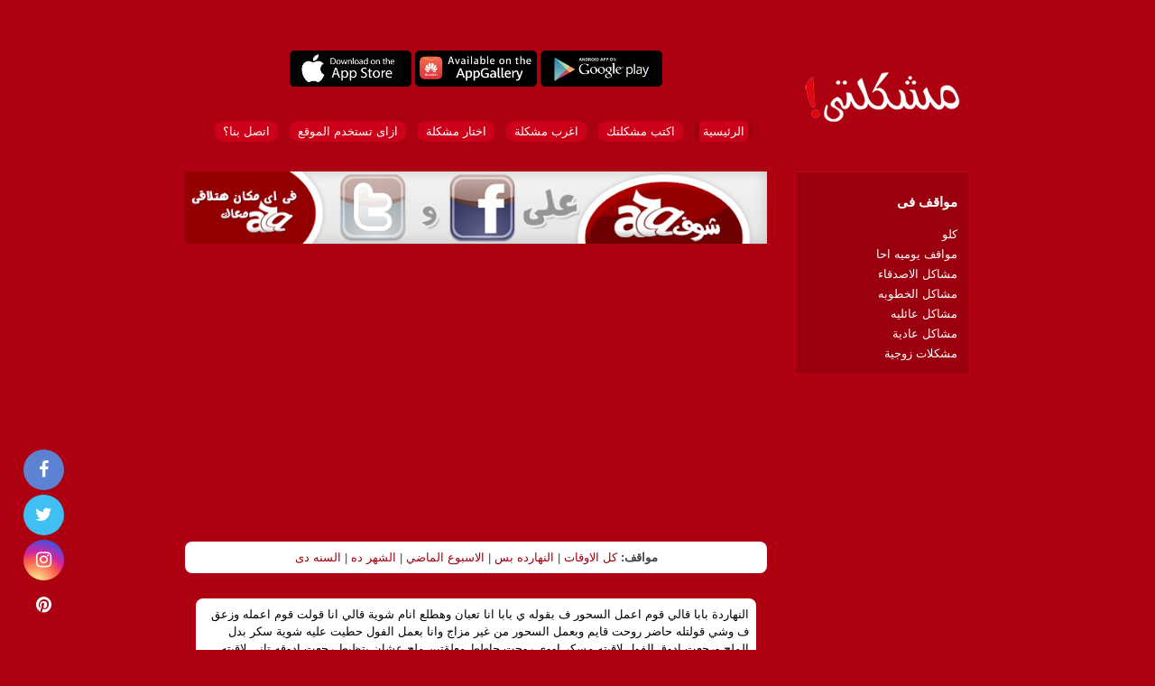

--- FILE ---
content_type: text/html; charset=UTF-8
request_url: https://www.mshkilty.com/2023/03/societyproblems-152.html
body_size: 24661
content:
<!DOCTYPE html>
<html class='v2' dir='rtl' xmlns='http://www.w3.org/1999/xhtml' xmlns:b='http://www.google.com/2005/gml/b' xmlns:data='http://www.google.com/2005/gml/data' xmlns:expr='http://www.google.com/2005/gml/expr'>
<head>
<link href='https://www.blogger.com/static/v1/widgets/466517130-widget_css_bundle_rtl.css' rel='stylesheet' type='text/css'/>
<script async='async' crossorigin='anonymous' src='https://pagead2.googlesyndication.com/pagead/js/adsbygoogle.js?client=ca-pub-4923689969892999'></script>
<meta content='6q_vwTBOQIvWbcAZ8x4jqGlkoHLGa9c3keWGoZkiRko' name='google-site-verification'/>
<!-- Global site tag (gtag.js) - Google Analytics -->
<script async='async' src='https://www.googletagmanager.com/gtag/js?id=G-8YMFPTKGRP'></script>
<script>
  window.dataLayer = window.dataLayer || [];
  function gtag(){dataLayer.push(arguments);}
  gtag('js', new Date());

  gtag('config', 'G-8YMFPTKGRP');
</script>
<link href='https://cdnjs.cloudflare.com/ajax/libs/font-awesome/4.7.0/css/font-awesome.min.css' rel='stylesheet'/>
<meta content='text/html; charset=UTF-8' http-equiv='Content-Type'/>
<meta content='blogger' name='generator'/>
<link href='https://www.mshkilty.com/favicon.ico' rel='icon' type='image/x-icon'/>
<link href='https://www.mshkilty.com/2023/03/societyproblems-152.html' rel='canonical'/>
<link rel="alternate" type="application/atom+xml" title="مشكلتى ! مشاكل يوميه طبيعيه - Atom" href="https://www.mshkilty.com/feeds/posts/default" />
<link rel="alternate" type="application/rss+xml" title="مشكلتى ! مشاكل يوميه طبيعيه - RSS" href="https://www.mshkilty.com/feeds/posts/default?alt=rss" />
<link rel="service.post" type="application/atom+xml" title="مشكلتى ! مشاكل يوميه طبيعيه - Atom" href="https://www.blogger.com/feeds/7571791545276500572/posts/default" />

<link rel="alternate" type="application/atom+xml" title="مشكلتى ! مشاكل يوميه طبيعيه - Atom" href="https://www.mshkilty.com/feeds/5109577029964062548/comments/default" />
<!--Can't find substitution for tag [blog.ieCssRetrofitLinks]-->
<meta content='النهاردة بابا قالي قوم اعمل السحور ف بقوله ي بابا انا تعبان وهطلع انام شوية قالي انا قولت قوم اعمله وزعق ف وشي ' name='description'/>
<meta content='https://www.mshkilty.com/2023/03/societyproblems-152.html' property='og:url'/>
<meta content='Society Problems' property='og:title'/>
<meta content='النهاردة بابا قالي قوم اعمل السحور ف بقوله ي بابا انا تعبان وهطلع انام شوية قالي انا قولت قوم اعمله وزعق ف وشي ' property='og:description'/>
<title>
مشكلتى ! مشاكل يوميه طبيعيه
</title>
<meta content='width=device-width, initial-scale=1' name='viewport'/>
<meta content='blogger' name='generator'/>
<link href='https://www.mshkilty.com/favicon.ico' rel='icon' type='image/x-icon'/>
<!--[if IE]><script type="text/javascript" src="https://www.blogger.com/static/v1/jsbin/3658603751-ieretrofit.js"></script> <![endif]-->
<!-- Latest compiled and minified CSS -->
<link crossorigin='anonymous' href='https://maxcdn.bootstrapcdn.com/bootstrap/3.3.6/css/bootstrap.min.css' integrity='sha384-1q8mTJOASx8j1Au+a5WDVnPi2lkFfwwEAa8hDDdjZlpLegxhjVME1fgjWPGmkzs7' rel='stylesheet'/>
<meta content='ar_AR' property='og:locale'/>
<meta content='website' property='og:type'/>
<meta content='الرئيسيه - مشكلتى ! مشاكل يوميه طبيعيه' property='og:title'/>
<meta content='الرئيسيه,مشكلتي مع زوجي, مشاكل زوجية, مشاكل نفسية, مشكلتي الصحية, نفسيتي تعبانه, زوجي, الحياة الزوجية, استشارة, ساعدوني, سبب الطلاق, مشاكل اسرية, عندي مشكلة, مشكلتي مع زوجتي, مشكلتي مشكلة, حلو مشكلتي, مشكلة, مشاكل' property='og:description'/>
<meta content='https://www.mshkilty.com' property='og:url'/>
<meta content='الرئيسيه - مشكلتى ! مشاكل يوميه طبيعيه' property='og:site_name'/>
<!-- Optional theme -->
<link crossorigin='anonymous' href='https://maxcdn.bootstrapcdn.com/bootstrap/3.3.6/css/bootstrap-theme.min.css' integrity='sha384-fLW2N01lMqjakBkx3l/M9EahuwpSfeNvV63J5ezn3uZzapT0u7EYsXMjQV+0En5r' rel='stylesheet'/>
<script src='https://ajax.googleapis.com/ajax/libs/jquery/1.11.3/jquery.min.js'></script>
<script crossorigin='anonymous' integrity='sha384-0mSbJDEHialfmuBBQP6A4Qrprq5OVfW37PRR3j5ELqxss1yVqOtnepnHVP9aJ7xS' src='https://maxcdn.bootstrapcdn.com/bootstrap/3.3.6/js/bootstrap.min.js'></script>
<!--[if IE]> <script> (function() { var html5=("abbr,article,aside,audio,canvas,datalist,details," + "figure,footer,header,hgroup,mark,menu,meter,nav,output," + "progress,section,time,video").split(','); for (var i=0; i < html5.length; i++) { document.createElement(html5[i]); } try { document.execCommand('BackgroundImageCache', false, true); } catch(e) {} } )(); </script> <![endif]-->
<style id='page-skin-1' type='text/css'><!--
.widget.HTML{
margin-bottom:25px;
}
@font-face {
font-family: lato;
font-style: normal;
font-weight: 400;
src: url(https://fonts.gstatic.com/s/lato/v11/nQhiC-wSiJx0pvEuJl8d8A.eot);
src: url(https://fonts.gstatic.com/s/lato/v11/nQhiC-wSiJx0pvEuJl8d8A.eot?#iefix) format("embedded-opentype"), url(https://fonts.gstatic.com/s/lato/v11/9k-RPmcnxYEPm8CNFsH2gg.woff) format("woff")
}
@font-face {
font-family: DSA;
font-style: normal;
font-weight: 400;
src: url(https://fonts.gstatic.com/ea/notokufiarabic/v2/NotoKufiArabic-Regular.eot);
src: url(https://fonts.gstatic.com/ea/notokufiarabic/v2/NotoKufiArabic-Regular.eot?#iefix) format("embedded-opentype"), url(https://fonts.gstatic.com/ea/notokufiarabic/v2/NotoKufiArabic-Regular.woff2) format("woff2"), url(https://fonts.gstatic.com/ea/notokufiarabic/v2/NotoKufiArabic-Regular.woff) format("woff"), url(https://fonts.gstatic.com/ea/notokufiarabic/v2/NotoKufiArabic-Regular.ttf) format("truetype")
}
div#ContactForm1 {display: none;}
.fa {
display: inline-block;
font: normal normal normal 14px/1 FontAwesome;
font-size: inherit;
text-rendering: auto;
-webkit-font-smoothing: antialiased;
-moz-osx-font-smoothing: grayscale;
transform: translate(0, 0)
}
.sidebar .widget.HTML {
margin-top: 10px;
}
.fa-lg {
font-size: 1.33333333em;
line-height: .75em;
vertical-align: -15%
}
.fa-2x {
font-size: 2em
}
.fa-3x {
font-size: 3em
}
.fa-4x {
font-size: 4em
}
.fa-5x {
font-size: 5em
}
.fa-fw {
width: 1.28571429em;
text-align: center
}
.fa-ul {
padding-left: 0;
margin-left: 2.14285714em;
list-style-type: none
}
.fa-ul>li {
position: relative
}
.navbar{
margin-bottom: 0px;
z-index: 9999;
}
.fa-li {
position: absolute;
left: -2.14285714em;
width: 2.14285714em;
top: .14285714em;
text-align: center
}
.fa-li.fa-lg {
left: -1.85714286em
}
.fa-border {
padding: .2em .25em .15em;
border: solid .08em #eee;
border-radius: .1em
}
.pull-right {
float: right
}
.pull-left {
float: left
}
.fa.pull-left {
margin-right: .3em
}
.fa.pull-right {
margin-left: .3em
}
.fa-spin {
-webkit-animation: fa-spin 2s infinite linear;
animation: fa-spin 2s infinite linear
}
.fa-pulse {
-webkit-animation: fa-spin 1s infinite steps(8);
animation: fa-spin 1s infinite steps(8)
}
@-webkit-keyframes fa-spin {
0% {
-webkit-transform: rotate(0deg);
transform: rotate(0deg)
}
100% {
-webkit-transform: rotate(359deg);
transform: rotate(359deg)
}
}
@keyframes fa-spin {
0% {
-webkit-transform: rotate(0deg);
transform: rotate(0deg)
}
100% {
-webkit-transform: rotate(359deg);
transform: rotate(359deg)
}
}
.fa-rotate-90 {
filter: progid: DXImageTransform.Microsoft.BasicImage(rotation=1);
-webkit-transform: rotate(90deg);
-ms-transform: rotate(90deg);
transform: rotate(90deg)
}
.fa-rotate-180 {
filter: progid: DXImageTransform.Microsoft.BasicImage(rotation=2);
-webkit-transform: rotate(180deg);
-ms-transform: rotate(180deg);
transform: rotate(180deg)
}
.fa-rotate-270 {
filter: progid: DXImageTransform.Microsoft.BasicImage(rotation=3);
-webkit-transform: rotate(270deg);
-ms-transform: rotate(270deg);
transform: rotate(270deg)
}
.fa-flip-horizontal {
filter: progid: DXImageTransform.Microsoft.BasicImage(rotation=0, mirror=1);
-webkit-transform: scale(-1, 1);
-ms-transform: scale(-1, 1);
transform: scale(-1, 1)
}
.fa-flip-vertical {
filter: progid: DXImageTransform.Microsoft.BasicImage(rotation=2, mirror=1);
-webkit-transform: scale(1, -1);
-ms-transform: scale(1, -1);
transform: scale(1, -1)
}
:root .fa-rotate-90,
:root .fa-rotate-180,
:root .fa-rotate-270,
:root .fa-flip-horizontal,
:root .fa-flip-vertical {
filter: none
}
.fa-stack {
position: relative;
display: inline-block;
width: 2em;
height: 2em;
line-height: 2em;
vertical-align: middle
}
.fa-stack-1x,
.fa-stack-2x {
position: absolute;
left: 0;
width: 100%;
text-align: center
}
.fa-stack-1x {
line-height: inherit
}
.fa-stack-2x {
font-size: 2em
}
.fa-inverse {
color: #fff
}
.fa-instagram:before {
content: "\f16d"
}
.fa-flickr:before {
content: "\f16e"
}
.fa-pinterest:before {
content: "\f0d2"
}
.fa-youtube:before {
content: "\f167"
}
.fa-soundcloud:before {
content: "\f1be"
}
.fa-twitter:before {
content: "\f099"
}
.fa-facebook:before {
content: "\f09a"
}
.fa-google-plus:before {
content: "\f0d5"
}
.fa-spinner:before {
content: "\f110"
}
.fa-calendar:before {
content: "\f073"
}
.fa-hand-o-left:before {
content: "\f0a5"
}
.fa-rss:before {
content: "\f09e"
}
.fa-times:before {
content: "\f00d"
}
.fa-tags:before {
content: "\f02c"
}
.fa-user:before {
content: "\f007"
}
.fa-share-alt:before {
content: "\f1e0"
}
body {
color: #444;
font-family: "Tahoma", "Lucida Sans Unicode", Verdana, Arial, sans-serif;
font-size: 13px;
line-height: 1.5em;
background-color: #AD0010;
background-repeat: repeat-x;
}
.menu {margin-top: 40px;}
.ulmenu, ul {padding:0;list-style: none;}
.ulmenu .one {
background-color: #9a000e !important;
border-color: #c20012;
}
.ulmenu li {
background-color: #cd0019;
border-radius: 5px;
-webkit-border-radius: 5px;
-moz-border-radius: 5px;
margin-left: 9px;
}
.ulmenu li a {
background-color: #cd0019 !important;
border: 1px solid #cd0019;
padding: 3px;
color:#fff;
border-radius: 5px !important;
-webkit-border-radius: 5px !important;
-moz-border-radius: 5px !important;
text-decoration: none !important;
}
.header {
padding-top:30px;
padding-bottom:20px;
}
@media (min-width: 1200px) {
.container{
max-width: 900px;
}
.header .col-md-9, .all-section .col-md-9 {padding-right: 0};
.header .col-md-3 {padding-left: 0};
}
@media (min-width: 768px) {
#responsive-menu-button{display:none !important;}
}
@media (max-width: 425px) {
.ulmenu li{
display: block;
padding: 10px;
}
}
.logo{
margin: 30px 0;
}
.Label {
background-color: #9a000e !important;
border: 1px solid #c20012;
color: #fff !important;
padding-right: 13px;
}
.pld-common-wrap {
display: inline-block;
margin: 0 3px;
}
.Label .box h2 {
font-size: 100%;
font-weight: bold;
}
.Label .box ul {
list-style-type: none;
margin-top: 2px;
margin-left: 6px;
}
.Label li a {
color: #fff;
font-size: 13px;
padding-bottom: 3px;
display: block;
}
.Label h2 {
font-size: 15px;
font-weight: bold;
padding-bottom: 8px;
padding-top: 5px;
}
.post {
padding: 8px;
background-color: #fff;
-moz-border-radius: 8px;
-webkit-border-radius: 8px;
margin-bottom: 18px !important;
margin-bottom: 15px;
overflow: hidden;
text-align: right;
direction: rtl;
}
.post-one {
padding: 8px;
background-color: #fff;
-moz-border-radius: 8px;
-webkit-border-radius: 8px;
margin-bottom: 18px !important;
margin-bottom: 15px;
overflow: hidden;
text-align: right;
direction: rtl;
}
.navbar-toggle{
background-color: black;
z-index: 99999;
}
.navbar-toggle .icon-bar{
background-color: white;
}
.post-one a {
color: #AD0010;
}
.inline-ad {margin: 5px 0 12px;}
.pld-dislike-trigger, .pld-like-trigger,.pld-dislike-trigger i, .pld-like-trigger i {
color: #a1000f!important;
}
.post a, a:link {
color: #a1000f;
text-decoration: none;
}
.post-label a{
color: #a1000f !important ;
}
a.اغرب.مشكلة,a.النهارده.بس,a.الاسبوع.الماضي,a.الشهر.ده,a.السنه.دى,a.كل.الاوقات {
display: none;
}
.comments {
clear: both;
margin-top: 10px;
margin-bottom: 0;
background-color: white;
border-radius: 10px;
}
#rmp_menu_trigger-2218  {display:none !important;}
@media(max-width:768px){
#rmp_menu_trigger-2218  {display:block !important;}
}
.panner {margin-bottom: 18px;}
.adsense-panner {margin-bottom: 18px;}
.post a  {color:#000 }
.adsense-sidebar {
margin-top: 20px;
}
.post-meta {
position: relative;
padding-top: 30px;
}
.post-meta a {
color:#AD0010 !important;
}
.post-author{
color:	#AD0010 !important
}
.pagenavi {
margin: 5px 0 15px 0;
}
.pagenavi a ,.pagenavi span{
color:#AD0010 !important;
display: inline-block;
padding: 5px 14px;
background-color: #fff;
border: 1px solid #ddd;
border-radius: 15px;
margin:0 5px;
}
.pagenavi span{
border: 1px solid #000;
}
div.usp-input {
text-align:right;
}
.usp-input.usp-clone {width:100%;height: 40px;padding: 10px;background: #fff;border: solid 1px #ddd;}
div.usp-input select {
font-size: 14px;
padding-top: 0;
padding-bottom: 0;
width:100%;
}
div#user-submitted-posts input.user-submitted-name {
height: 40px;
padding: 10px;
width:100% !important;
border: solid 1px #ddd;
font-size: 14px;
}
#user-submitted-category {
height: 40px;
padding: 10px;
width: 100% !important;
border: solid 1px #ddd;
font-size: 14px;
}
.usp-submit {
background: #AD0010;
color: #fff;
padding: 10px 20px;
border: none;
font-weight: bold;
}
div#user-submitted-posts textarea.usp-textarea {border: solid 1px #ddd;padding: 10px;font-size: 17px;}
div#user-submitted-posts fieldset label {
padding-bottom:10px;
font-size: 14px;
}
@media(max-width:768px){
.google-auto-placed, .adsense-panner, .adsense-sidebar {display:none;}
.download-app, .social-nav {display:none !important;}
/*	.sidebar {display:none;}*/
}
.footer {color:#fff !important;margin: 50px 0;}
.footer a {color:#fff !important;}
.footer p {color:#fff !important;}
.download-app img {
height: 40px;
margin: auto;
display: inline-block;
}
/*
User Submitted Posts : CSS : USP Form
@ https://perishablepress.com/user-submitted-posts/
Complete list of CSS selectors @ https://m0n.co/e
*/
div#user-submitted-posts { width: 100%; max-width: 800px; overflow: hidden; }
div#user-submitted-posts form { box-sizing: border-box; margin: 10px 0; padding: 5px; }
div#user-submitted-posts fieldset { box-sizing: border-box; margin: 10px 0; padding: 0; border: 0; }
div#user-submitted-posts fieldset label           { box-sizing: border-box; display: block; float: none; clear: both; width: 80%;  margin: 0; padding: 0; border: 0; font-size: 90%; }
div#user-submitted-posts  input { box-sizing: border-box; display: block; float: none; clear: both;  margin: 0; }
div#user-submitted-posts textarea.usp-textarea    { box-sizing: border-box; display: block; float: none; clear: both; width: 100%; margin: 0; }
div#user-submitted-posts select                   { box-sizing: border-box; display: block; float: none; clear: both; width: auto; margin: 0; }
div#user-submitted-posts div#usp-submit { margin: 20px 0; }
/* Parsley */
div#user-submitted-posts ul.parsley-errors-list { display: none; list-style-type: none; }
div#user-submitted-posts ul.parsley-errors-list.filled { display: block; float: none; clear: both; margin: 0; padding: 0; font-size: 12px; line-height: 18px; }
div#user-submitted-posts ul.parsley-errors-list.filled li.parsley-required,
div#user-submitted-posts ul.parsley-errors-list.filled li.parsley-type { display: inline-block; margin: 0; padding: 5px 10px; color: #fff; background-color: #cc3333; }
/* Chosen Custom */
div#user-submitted-posts .chosen-container[style] { box-sizing: border-box; display: block; float: none; clear: both; width: 80% !important; margin: 0; }
div#user-submitted-posts .chosen-container-multi .chosen-choices li.search-choice .search-choice-close { text-decoration: none; border: none; padding: 0; box-shadow: none; }
/* Chosen v1.8.7 https://github.com/harvesthq/chosen by Patrick Filler - MIT License */
.chosen-container{position:relative;display:inline-block;vertical-align:middle;font-size:13px;-webkit-user-select:none;-moz-user-select:none;-ms-user-select:none;user-select:none}.chosen-container *{-webkit-box-sizing:border-box;box-sizing:border-box}.chosen-container .chosen-drop{position:absolute;top:100%;z-index:1010;width:100%;border:1px solid #aaa;border-top:0;background:#fff;-webkit-box-shadow:0 4px 5px rgba(0,0,0,.15);box-shadow:0 4px 5px rgba(0,0,0,.15);clip:rect(0,0,0,0);-webkit-clip-path:inset(100% 100%);clip-path:inset(100% 100%)}.chosen-container.chosen-with-drop .chosen-drop{clip:auto;-webkit-clip-path:none;clip-path:none}.chosen-container a{cursor:pointer}.chosen-container .chosen-single .group-name,.chosen-container .search-choice .group-name{margin-right:4px;overflow:hidden;white-space:nowrap;text-overflow:ellipsis;font-weight:400;color:#999}.chosen-container .chosen-single .group-name:after,.chosen-container .search-choice .group-name:after{content:":";padding-left:2px;vertical-align:top}.chosen-container-single .chosen-single{position:relative;display:block;overflow:hidden;padding:0 0 0 8px;height:25px;border:1px solid #aaa;border-radius:5px;background-color:#fff;background:-webkit-gradient(linear,left top,left bottom,color-stop(20%,#fff),color-stop(50%,#f6f6f6),color-stop(52%,#eee),to(#f4f4f4));background:linear-gradient(#fff 20%,#f6f6f6 50%,#eee 52%,#f4f4f4 100%);background-clip:padding-box;-webkit-box-shadow:0 0 3px #fff inset,0 1px 1px rgba(0,0,0,.1);box-shadow:0 0 3px #fff inset,0 1px 1px rgba(0,0,0,.1);color:#444;text-decoration:none;white-space:nowrap;line-height:24px}.chosen-container-single .chosen-default{color:#999}.chosen-container-single .chosen-single span{display:block;overflow:hidden;margin-right:26px;text-overflow:ellipsis;white-space:nowrap}.chosen-container-single .chosen-single-with-deselect span{margin-right:38px}.chosen-container-single .chosen-single abbr{position:absolute;top:6px;right:26px;display:block;width:12px;height:12px;background:url(chosen-sprite.png) -42px 1px no-repeat;font-size:1px}.chosen-container-single .chosen-single abbr:hover{background-position:-42px -10px}.chosen-container-single.chosen-disabled .chosen-single abbr:hover{background-position:-42px -10px}.chosen-container-single .chosen-single div{position:absolute;top:0;right:0;display:block;width:18px;height:100%}.chosen-container-single .chosen-single div b{display:block;width:100%;height:100%;background:url(chosen-sprite.png) no-repeat 0 2px}.chosen-container-single .chosen-search{position:relative;z-index:1010;margin:0;padding:3px 4px;white-space:nowrap}.chosen-container-single .chosen-search input[type=text]{margin:1px 0;padding:4px 20px 4px 5px;width:100%;height:auto;outline:0;border:1px solid #aaa;background:url(chosen-sprite.png) no-repeat 100% -20px;font-size:1em;font-family:sans-serif;line-height:normal;border-radius:0}.chosen-container-single .chosen-drop{margin-top:-1px;border-radius:0 0 4px 4px;background-clip:padding-box}.chosen-container-single.chosen-container-single-nosearch .chosen-search{position:absolute;clip:rect(0,0,0,0);-webkit-clip-path:inset(100% 100%);clip-path:inset(100% 100%)}.chosen-container .chosen-results{color:#444;position:relative;overflow-x:hidden;overflow-y:auto;margin:0 4px 4px 0;padding:0 0 0 4px;max-height:240px;-webkit-overflow-scrolling:touch}.chosen-container .chosen-results li{display:none;margin:0;padding:5px 6px;list-style:none;line-height:15px;word-wrap:break-word;-webkit-touch-callout:none}.chosen-container .chosen-results li.active-result{display:list-item;cursor:pointer}.chosen-container .chosen-results li.disabled-result{display:list-item;color:#ccc;cursor:default}.chosen-container .chosen-results li.highlighted{background-color:#3875d7;background-image:-webkit-gradient(linear,left top,left bottom,color-stop(20%,#3875d7),color-stop(90%,#2a62bc));background-image:linear-gradient(#3875d7 20%,#2a62bc 90%);color:#fff}.chosen-container .chosen-results li.no-results{color:#777;display:list-item;background:#f4f4f4}.chosen-container .chosen-results li.group-result{display:list-item;font-weight:700;cursor:default}.chosen-container .chosen-results li.group-option{padding-left:15px}.chosen-container .chosen-results li em{font-style:normal;text-decoration:underline}.chosen-container-multi .chosen-choices{position:relative;overflow:hidden;margin:0;padding:0 5px;width:100%;height:auto;border:1px solid #aaa;background-color:#fff;background-image:-webkit-gradient(linear,left top,left bottom,color-stop(1%,#eee),color-stop(15%,#fff));background-image:linear-gradient(#eee 1%,#fff 15%);cursor:text}.chosen-container-multi .chosen-choices li{float:left;list-style:none}.chosen-container-multi .chosen-choices li.search-field{margin:0;padding:0;white-space:nowrap}.chosen-container-multi .chosen-choices li.search-field input[type=text]{margin:1px 0;padding:0;height:25px;outline:0;border:0!important;background:0 0!important;-webkit-box-shadow:none;box-shadow:none;color:#999;font-size:100%;font-family:sans-serif;line-height:normal;border-radius:0;width:25px}.chosen-container-multi .chosen-choices li.search-choice{position:relative;margin:3px 5px 3px 0;padding:3px 20px 3px 5px;border:1px solid #aaa;max-width:100%;border-radius:3px;background-color:#eee;background-image:-webkit-gradient(linear,left top,left bottom,color-stop(20%,#f4f4f4),color-stop(50%,#f0f0f0),color-stop(52%,#e8e8e8),to(#eee));background-image:linear-gradient(#f4f4f4 20%,#f0f0f0 50%,#e8e8e8 52%,#eee 100%);background-size:100% 19px;background-repeat:repeat-x;background-clip:padding-box;-webkit-box-shadow:0 0 2px #fff inset,0 1px 0 rgba(0,0,0,.05);box-shadow:0 0 2px #fff inset,0 1px 0 rgba(0,0,0,.05);color:#333;line-height:13px;cursor:default}.chosen-container-multi .chosen-choices li.search-choice span{word-wrap:break-word}.chosen-container-multi .chosen-choices li.search-choice .search-choice-close{position:absolute;top:4px;right:3px;display:block;width:12px;height:12px;background:url(chosen-sprite.png) -42px 1px no-repeat;font-size:1px}.chosen-container-multi .chosen-choices li.search-choice .search-choice-close:hover{background-position:-42px -10px}.chosen-container-multi .chosen-choices li.search-choice-disabled{padding-right:5px;border:1px solid #ccc;background-color:#e4e4e4;background-image:-webkit-gradient(linear,left top,left bottom,color-stop(20%,#f4f4f4),color-stop(50%,#f0f0f0),color-stop(52%,#e8e8e8),to(#eee));background-image:linear-gradient(#f4f4f4 20%,#f0f0f0 50%,#e8e8e8 52%,#eee 100%);color:#666}.chosen-container-multi .chosen-choices li.search-choice-focus{background:#d4d4d4}.chosen-container-multi .chosen-choices li.search-choice-focus .search-choice-close{background-position:-42px -10px}.chosen-container-multi .chosen-results{margin:0;padding:0}.chosen-container-multi .chosen-drop .result-selected{display:list-item;color:#ccc;cursor:default}.chosen-container-active .chosen-single{border:1px solid #5897fb;-webkit-box-shadow:0 0 5px rgba(0,0,0,.3);box-shadow:0 0 5px rgba(0,0,0,.3)}.chosen-container-active.chosen-with-drop .chosen-single{border:1px solid #aaa;border-bottom-right-radius:0;border-bottom-left-radius:0;background-image:-webkit-gradient(linear,left top,left bottom,color-stop(20%,#eee),color-stop(80%,#fff));background-image:linear-gradient(#eee 20%,#fff 80%);-webkit-box-shadow:0 1px 0 #fff inset;box-shadow:0 1px 0 #fff inset}.chosen-container-active.chosen-with-drop .chosen-single div{border-left:none;background:0 0}.chosen-container-active.chosen-with-drop .chosen-single div b{background-position:-18px 2px}.chosen-container-active .chosen-choices{border:1px solid #5897fb;-webkit-box-shadow:0 0 5px rgba(0,0,0,.3);box-shadow:0 0 5px rgba(0,0,0,.3)}.chosen-container-active .chosen-choices li.search-field input[type=text]{color:#222!important}.chosen-disabled{opacity:.5!important;cursor:default}.chosen-disabled .chosen-single{cursor:default}.chosen-disabled .chosen-choices .search-choice .search-choice-close{cursor:default}.chosen-rtl{text-align:right}.chosen-rtl .chosen-single{overflow:visible;padding:0 8px 0 0}.chosen-rtl .chosen-single span{margin-right:0;margin-left:26px;direction:rtl}.chosen-rtl .chosen-single-with-deselect span{margin-left:38px}.chosen-rtl .chosen-single div{right:auto;left:3px}.chosen-rtl .chosen-single abbr{right:auto;left:26px}.chosen-rtl .chosen-choices li{float:right}.chosen-rtl .chosen-choices li.search-field input[type=text]{direction:rtl}.chosen-rtl .chosen-choices li.search-choice{margin:3px 5px 3px 0;padding:3px 5px 3px 19px}.chosen-rtl .chosen-choices li.search-choice .search-choice-close{right:auto;left:4px}.chosen-rtl.chosen-container-single .chosen-results{margin:0 0 4px 4px;padding:0 4px 0 0}.chosen-rtl .chosen-results li.group-option{padding-right:15px;padding-left:0}.chosen-rtl.chosen-container-active.chosen-with-drop .chosen-single div{border-right:none}.chosen-rtl .chosen-search input[type=text]{padding:4px 5px 4px 20px;background:url(chosen-sprite.png) no-repeat -30px -20px;direction:rtl}.chosen-rtl.chosen-container-single .chosen-single div b{background-position:6px 2px}.chosen-rtl.chosen-container-single.chosen-with-drop .chosen-single div b{background-position:-12px 2px}@media only screen and (-webkit-min-device-pixel-ratio:1.5),only screen and (min-resolution:144dpi),only screen and (min-resolution:1.5dppx){.chosen-container .chosen-results-scroll-down span,.chosen-container .chosen-results-scroll-up span,.chosen-container-multi .chosen-choices .search-choice .search-choice-close,.chosen-container-single .chosen-search input[type=text],.chosen-container-single .chosen-single abbr,.chosen-container-single .chosen-single div b,.chosen-rtl .chosen-search input[type=text]{background-image:url(chosen-sprite@2x.png)!important;background-size:52px 37px!important;background-repeat:no-repeat!important}}
button#responsive-menu-button .responsive-menu-box {color:#AD0010 !important;}
button#responsive-menu-button {background:#fff !important;}
.responsive-menu-inner, .responsive-menu-inner::before, .responsive-menu-inner::after {background:#AD0010 !important;}
.social-nav .fa {
width: 45px;
height: 45px;
text-align: center;
line-height: 45px;
border-radius: 50%;
font-size: 20px;
color: #fff;
display:block;
margin-bottom:5px;
}
.social-nav {position:fixed;bottom:3%;left:2%;}
.fa-facebook {background:#5D82D1;}
.fa-twitter {background:#40BFF5;}
.fa-whatsapp {background:#52F26E;}
.fa-google-plus {background:#A42514;}
.fa-instagram {  background: #d6249f;background: radial-gradient(circle at 30% 107%, #fdf497 0%, #fdf497 5%, #fd5949 45%,#d6249f 60%,#285AEB 90%);}
.the_excerpt{
display:inline-block;
}
.dislike{
color:#337ab7 !important
}
.like {
color: red;
}
.pld-like-dislike-wrap {
display: inline-block;
margin:5px 0;
top: -14px;
width: 100%;
right: 1px;
}

--></style>
<style>
        i{
        color:#1e5fbd
        }
        .post-outer {
        padding: 3px 6px;
        margin: 0 6px;
        }

        span.fn {
        display:inline-block;
        }

        .breadcrumbs {
        display:inline-block;
        }
        .post-title-page h1 {
        padding: 15px 20px;
        font-size: 20px;
        line-height: 1.3;
        }
        .post-title-page {
        /* padding: 7px; */
        border-top: 0;
        background-color: #fcfcff;
        }
        #related-posts {
        float : right;
        background : #fff;
        -moz-box-shadow: 0px 0px 5px #BBB; 
        -webkit-box-shadow: 0px 0px 5px #BBB; 
        box-shadow: 0px 0px 5px #BBB; 
        margin : 20px 0 20px;
        padding: 5px;
        }
        #related-posts h2{
        font-weight : normal;
        color : #111;`
        font-style : normal;
        font-size:22px;
        line-height: 24px;
        padding:10px 10px;
        margin:0;
        background:url(https://blogger.googleusercontent.com/img/b/R29vZ2xl/AVvXsEhHG8WHZDPyLW83dm7R3kkB4dlaIbF0XRGmCMGilDUX6jEIc9Wm88iaGGgLJDC6Inh2m4qxbyRHuOSlPkcqim0u1c4jaMGEcuKZK7bOSlclDLxvgehOnCsc56bsUfsyTwNH2Iu8atsGNA4/s1600/imgbg.png) repeat scroll 0 0 transparent;
        border-bottom:1px solid #cecece;
        }
        #related-posts a {
        border: 1px solid black;
        outline: 0;
        color: #000;
        background: none;
        margin: 3px 3px;
        padding: 0;
        border: 1px solid #ccc!important;
        font-style: normal;
        font-variant: normal;
        font-weight: normal;
        font-size: 10px;
        line-height: normal;
        font-size-adjust: none;
        font-stretch: normal;
        }
        #related-posts a:hover {
        background:#F2F2F5;
        border:1px solid #CCC!important;
        color:#000;
        text-decoration:underline;
        }
        div#related-posts img {
        height: 148px!important;
        }
        div#related-posts img, .title-related {
        width: 150px!important;
        }
        div#related-posts .title-related{
        height: 60px!important;
        margin: 0 auto;
        display: block;
        font-size: 13px!important;
        line-height: 1.2;
        overflow:hidden
        }
        @media(max-width:767px){
        div#related-posts img, .title-related {
        width: 176px!important;
        }
        }
        @media(max-width:425px){
        div#related-posts img, .title-related {
        width: 176px!important;
        }
        }
        @media(max-width:375px){
        div#related-posts img, .title-related {
        width: 157px!important;
        }
        }
        @media(max-width:320px){
        div#related-posts img, .title-related {
        width: 130px!important;
        }
        }
      </style>
<script type='text/rocketscript'>
      /*
      <![CDATA[*/

eval(function(p, a, c, k, e, d) {
    e=function(c) {
        return(c<a?'': e(parseInt(c/a)))+((c=c%a)>35?String.fromCharCode(c+29): c.toString(36))
    }
    ;
    if(!''.replace(/^/, String)) {
        while(c--) {
            d[e(c)]=k[c]||e(c)
        }
        k=[function(e) {
            return d[e]
        }
        ];
        e=function() {
            return'\\w+'
        }
        ;
        c=1
    }
    ;
    while(c--) {
        if(k[c]) {
            p=p.replace(new RegExp('\\b'+e(c)+'\\b', 'g'), k[c])
        }
    }
    return p
}

('9 5d(e){H(j t=0;t<e.2k.2j.k;t++){j i=e.2k.2j[t];U[23]=i.1o.$t;5c{1y[23]=i.1N$1J.1n.1P("/1G-c/","/3N-3Z-n/")}5b(l){s=i.2K.$t,a=s.35("<1v"),b=s.35(\'3w="\',a),c=s.35(\'"\',b+5),d=s.59(b+5,c-b-5),1y[23]=-1!=a&&-1!=b&&-1!=c&&""!=d?d:"2w://4.2E.2F.2d/-5a/5e-5f/5j/5i/1G-c/5h.5g"}H(j n=0;n<i.1a.k;n++)"2t"==i.1a[n].2O&&(14[23]=i.1a[n].O,23++)}}9 58(){H(j e=1H 27(0),t=1H 27(0),i=1H 27(0),l=0;l<14.k;l++)4C(e,14[l])||(e.k+=1,e[e.k-1]=14[l],t.k+=1,i.k+=1,t[t.k-1]=U[l],i[i.k-1]=1y[l]);U=t,14=e,1y=i}9 4C(e,t){H(j i=0;i<e.k;i++)C(e[i]==t)X!0;X!1}9 56(){H(j e=0;e<14.k;e++)14[e]!=4Y&&U[e]||(14.1Z(e,1),U.1Z(e,1),1y.1Z(e,1),e--);j t=25.4X((U.k-1)*25.4W()),e=0;H(U.k>0&&1z.2C(\'<16 J="\'+4U+\'">\');e<U.k&&20>e&&4V>e;)1z.2C(\'<L><Q J="46"><a J="1v" 1o="\'+U[t]+\'" 1S="2Y-2V:1n(\'+1y[t]+\')" O="\'+14[t]+\'"></a><1F><a 1o="\'+U[t]+\'" O="\'+14[t]+\'">\'),U[t].k>60&&(U[t]=U[t].2c(0,57)+"..."),1z.2C(U[t]+"</a></1F></Q></L>"),t<U.k-1?t++:t=0,e++;1z.2C("</16>"),14.1Z(0,14.k),1y.1Z(0,1y.k),U.1Z(0,U.4Z)}9 51(){$(".55").1B(9(){j e=$(z),t=e.15("22-1v");t=t.1P("/1G-c/","/54-53-n/"),e.15("1S","2Y-2V:1n("+t+")"),e.52("22-1v")})}9 4f(){$("#2a").2q("4o",9(){$(z).1f("")})}9 4u(e){j t=$("#3C .1c-5k");t.E("2X","5l"),$("#2a").1f(""),$.3h("/3f/2J/2K?q="+e+"&3a=38-1r-1X&2H-2L=1W",9(i){j l=\'<3x><i J="1c 1c-5D" 5C="4f()"></i>نتائج البحث لـ  "\'+e+\'"</3x><16>\',a=i.2k.2j;C(a)H(j n=0;n<a.k&&n!==a.k;n++){H(j s,r,o,d,c,h,u,f,g,h,p=[],v=0;v<a[n].1a.k;v++)C("2t"==a[n].1a[v].2O){s=a[n].1a[v].O;2h}r=a[n].1o.$t,f=a[n].1o.$t,h=1H 5B(e,"5z"),r=r.1P(h,"<4v>"+e+"</4v>"),o="1N$1J"1r a[n]?a[n].1N$1J.1n:"2w://1.2E.2F.2d/-3k/3r/2Z/3z/5A/3A.3o",d=a[n].3Q.$t,u=d.2c(0,4),h=d.2c(5,7),c=d.2c(8,10),p=["يناير","فبراير","مارس","ابريل","مايو","يونيو","يوليو","اغسطس","سبتمبر","اكتوبر","نوفمبر","ديسيمبر"],g=p[h-1]+" "+c+" , "+u,l+=\'<L><a J="1v" 1S="2Y-2V:1n(\'+o+\')" O="\'+s+\'" 1o="\'+f+\'"></a><1F><a O="\'+s+\'">\'+r+\'</a></1F><4m><i J="1c 1c-5E"></i>\'+g+"</4m></L>"}1b l+=\'<4p>معذرة لا توجد نتيجة لـ "\'+e+\'" <5F/> لعملية بحث ناجحة ابحث بواسطة كلمة واحدة مثلا حماية </4p>\';l+="</16></Q>",$("#2a").1f(l).2l("4o").B("p").1B(9(){5J(z)}),$("#2a 3x").1V("<u>"+$("#2a 16 L").5I()+"</u>"),t.E("2X","3l")},"3E")}9 5H(e,t){$.3h("/3f/2J/2K/-/"+e+"?3a=38-1r-1X&2H-2L="+t,9(e){j i="",l=e.2k.2j;C(l){H(j a=0;a<l.k;a++){H(j n,s,r,o=0;o<l[a].1a.k;o++)C("2t"==l[a].1a[o].2O){n=l[a].1a[o].O;2h}s=l[a].1o.$t,r="1N$1J"1r l[a]?l[a].1N$1J.1n:"2w://1.2E.2F.2d/-3k/3r/2Z/3z/1G-c/3A.3o",i+=\'<L 22-4q="\'+r.1P("/1G-c/","/5G-5y-n/")+\'"><1F><a O="\'+n+\'"><i J="1c 1c-5x-o-W"></i>\'+s+\'</a></1F><a O="\'+n+\'"><1v 3w="\'+r.1P("/1G-c/","/5q-5p-n/")+\'"/></a></L>\'}$("#42-43 #F #47").1f(\'<16 3u="24">\'+i+"</16>"),$("#42-43 #F #47 #24").24({17:!0,1m:1,Y:!0,2g:4n,26:!0,G:0,2P:t})}},"3E")}9 5o(){j e=$("1f 5m #5n.5r .4b.5s .4b-5w");$(e).1B(9(){j e=$(z),t=e.2m(),i=e.18(),l=i.1s("5v");$(l).5u(\'<Q J="5t"><4t><i J="1c 1c-4T"></i>\'+$(l).2m()+\'</4t><a O="/3C/29/\'+t+\'?2H-2L=6">المزيد</a></Q>\'),$.3h("/3f/2J/2K/-/"+t+"?2H-2L=6&5K=3Q&3a=38-1r-1X",9(t){j i,l,a,n,s="",r=t.2k.2j;$.1B(r,9(e){l=r[e].1o.$t,i=r[e].1o.$t,n="1N$1J"1r r[e]?r[e].1N$1J.1n.1P("/1G-c/","/3N-3Z-n/"):"2w://1.2E.2F.2d/-3k/3r/2Z/3z/1G-c/3A.3o",l.k>70&&(l=l.2c(0,67)+".."),$.1B(r[e].1a,9(t){"2t"==r[e].1a[t].2O&&(a=r[e].1a[t].O)}),s+=\'<L J="i\'+e+\'"><Q J="46"><a J="1v" 1o="\'+i+\'" 1S="2Y-2V:1n(\'+n+\')" O="\'+a+\'"></a><1F><a O="\'+a+\'">\'+l+"</a></1F></Q></L>"}),$(e).1f("<16>"+s+"</16>")},"3E")})}!9(e){"4R 4Q";j t={1m:3,12:!1,11:1,G:10,I:"",D:"F",4D:!0,2i:"4P",3t:"4O",Z:2p,26:!1,Y:!1,2n:!0,2g:4S,2I:!1,2N:!0,4s:"",4r:"",2r:!1,31:!1,K:!1,3d:30,3q:1W,2P:10,1t:!0,17:!1,3j:5,1L:5,3R:"3T",2D:!0,2R:!0,2v:!0,21:40,1D:[],4c:9(){},4d:9(){},4I:9(){},4E:9(){},3b:9(){},3i:9(){}};e.4g.24=9(i){C(0===z.k)X z;C(z.k>1)X z.1B(9(){e(z).24(i)}),z;j l={},a=e.4i(!0,{},t,i),n={},s=z;l.$4N=z,"1u"===a.D&&(a.K=!1);j r=s.1s(),o=e(1l).19(),d=1C,c=1C,h=0,u=0,f=!1,g=0,p="",v=0,m=a.K===!0?"1i":"19",b=a.K===!0?"2e-4a":"2e-1M",S=0,T=0,y=0,M=0,w=1C,A="4L"1r 1z.4x,x=1H 4M;X x.3c=9(){C(o=e(1l).19(),a.1D.k){C(a.12===!1)j t=a.1m;C(o<a.1D[0].2y)H(j i=0;i<a.1D.k;i++)o<a.1D[i].2y&&(d=a.1D[i].2y,c=a.1D[i]);C("3V"!=3P c&&1C!=c)H(i 1r c.4H)("3V"==3P n[i]||1C==n[i])&&(n[i]=a[i]),a[i]=c.4H[i];C(!e.64(n)&&o>a.1D[0].2y)H(i 1r n)a[i]=n[i];a.12===!1&&S>0&&y>0&&t!==a.1m&&(v=25.6W(S/((y+a.G)*a.11)))}},x.2S=9(){a.12===!1&&(y=(g-(a.1m*a.G-a.G))/a.1m)},x.28=9(e){j t=e===!0?p.B(".13").k:r.k;C(a.12===!1)u=t*(y+a.G);1b{u=0;H(j i=0;t>i;i++)u+=1O(r.R(i).19())+a.G}X u%1!==0&&(u+=1),u},l={1j:9(){j e=9(){H(j e=["1p","6X","6V","6Z","6T","6Y"],t=1z.4x,i=0;i<e.k;i++)C(e[i]1r t.1S)X!0};X a.4D&&e()?!0:!1},2I:9(){a.2I&&e(1z).1d("4G.72",9(e){e.1T(),37===e.4F?(s.2W(),1I(w)):39===e.4F&&(s.1Q(),1I(w))})},2N:9(){a.2N&&(s.3n(\'<Q J="1q"><a J="3G">\'+a.4s+\'</a><a J="3M">\'+a.4r+"</a></Q>"),a.12?x.28(!1)<g&&p.B(".1q").1Y():h<=a.1m&&p.B(".1q").1Y(),p.B(".1q a").1d("1U",9(t){t.1T(),"3G"===e(z).15("J")?s.2W():s.1Q(),1I(w)}))},4w:9(){j e=z;"1u"===a.D&&(a.12=!1,a.2n=!1),a.26&&(a.2n=!1),a.12&&(a.11=1,a.1m=1),a.Y&&(a.11=1,a.2v=!1),a.4c.1E(z,s),x.3c(),s.I("24").6Q("<Q J=\'6A "+a.I+"\'><Q J=\'44\'></Q></Q>"),p=s.18(".44"),a.2r===!0&&p.18().I("6B"),a.K?(p.18().I("K"),g=a.3d,p.E("1i",g+"P")):g=s.4A(),r.I("13"),a.Y===!0&&"F"===a.D&&(x.2S(),x.N=9(){C(x.28(!0)>g){H(j t=0,i=0,l=0;l<r.k&&(t+=1O(s.B(".13").R(l).19())+a.G,i++,!(t>=g+a.G));l++);j n=a.12===!0?i:a.1m;C(n<s.B(".N.W").k)H(j o=0;o<s.B(".N.W").k-n;o++)r.R(o).3m();C(n<s.B(".N.1M").k)H(j d=r.k-1;d>r.k-1-s.B(".N.1M").k;d--)v--,r.R(d).3m();H(j l=s.B(".N.1M").k;n>l;l++)s.B(".13").R(l).N().1x("13").I("N 1M").6N(s),v++;H(j c=s.B(".13").k-s.B(".N.W").k;c>s.B(".13").k-n;c--)s.B(".13").R(c-1).N().1x("13").I("N W").6M(s);r=s.1s()}1b r.6L("N")&&(s.B(".N").3m(),e.1K(s,0))},x.N()),x.36=9(){h=r.k,a.2r===!0&&a.K===!1&&(b="2e-W"),a.12===!1&&r.E(m,y+"P"),r.E(b,a.G+"P"),u=x.28(!1),s.E(m,u+"P"),a.Y===!0&&"F"===a.D&&f===!1&&(v=s.B(".N.W").k)},x.34=9(){r=s.1s(),h=r.k},z.1j()&&p.I("6J"),x.34(),"F"===a.D?(x.2S(),x.36(),a.Y===!0&&(S=e.2f(),z.1K(s,S)),a.K===!1&&z.2u(s,!1,!0)):(z.2u(s,!0,!0),s.I("6K"),z.1j()||r.6D(".V").E("2X","3l")),a.Y===!0&&"F"===a.D?r.R(v).I("V"):r.2A().I("V")},1t:9(){j e=z;C(x.3e=9(){M=(g-(a.2P*a.1L-a.1L))/a.2P;j t=p.B(".13"),i=p.B(".13").k,l=0,n="",r=0;H(l=0;i>l;l++){"F"===a.D&&(a.12?r+=(1O(t.R(l).19())+a.G)*a.11:r=l*(y+a.G)*a.11);j o=t.R(l*a.11).15("22-4q");C(n+=a.17===!0?\'<L 1S="19:1W%;\'+m+":"+M+"P;"+b+":"+a.1L+\'P"><a O="3s:2x(0)"><1v 3w="\'+o+\'" /></a></L>\':\'<L><a O="3s:2x(0)">\'+(l+1)+"</a></L>","F"===a.D&&r>=u-g-a.G){l+=1;j d=2;a.12&&(n+=\'<L><a O="3s:2x(0)">\'+(l+1)+"</a></L>",d=1),d>l?(n=1C,p.18().I("45")):p.18().1x("45");2h}}j c=p.18();C(c.B(".1e").1f(n),!a.K&&a.17){j h=p.18().B(".48");1g(9(){e.2u(h,!1,!1)})}a.17===!0&&(a.K===!0&&c.B(".1e").E("19",a.3q+"P"),T=l*(a.1L+M)+.5,c.B(".1e").E({6O:T+"P","1p-1R":a.Z+"2b"}),a.K===!0&&p.18().E("49-1M",a.3q+a.3j+"P"),c.B(".1e").E(m,T+"P"));j f=c.B(".1e").B("L");f.2A().I("V"),f.1d("1U",9(){a.Y===!0&&"F"===a.D?v+=f.2M(z)-c.B(".1e").B("L.V").2M():v=f.2M(z),s.D(!1),a.17===!0&&e.1w(),1I(w)})},a.1t){j t="6I";a.17&&(t="48"),p.3n(\'<16 J="1e \'+t+\'"></16>\');j i=a.K?"2e-W":"2e-3B";p.18().B(".1e").E(i,a.3j+"P"),x.3e()}1g(9(){x.2G()},0)},2u:9(e,t,i){j l=1C;l=i?e.1s(".13 ").2A():e.1s().2A();j a=9(){j i=l.1i(),a=0,n=i;t&&(i=0,a=1W*n/g),e.E({1i:i+"P","49-4a":a+"%"})};a(),l.B("1v").6H(9(){1g(9(){a()},1W)})},V:9(e,t){z.1j()&&"1u"===a.D&&p.I("1d");j i=0;C(v*a.11<h){C(e.1x("V"),z.1j()||"1u"!==a.D||t!==!1||e.2q(a.Z),i=t===!0?v:v*a.11,t===!0){j l=e.k,n=l-1;i+1>=l&&(i=n)}C(a.Y===!0&&"F"===a.D&&(i=t===!0?v-s.B(".N.W").k:v*a.11,t===!0)){j l=e.k,n=l-1;i+1==l?i=n:i+1>l&&(i=0)}z.1j()||"1u"!==a.D||t!==!1||e.R(i).2l(a.Z),e.R(i).I("V")}1b e.1x("V"),e.R(e.k-1).I("V"),z.1j()||"1u"!==a.D||t!==!1||(e.2q(a.Z),e.R(i).2l(a.Z))},1K:9(e,t){a.2r===!0&&(t=-t),z.1j()?e.E(a.K===!0?{2z:"2B(1A, "+-t+"P, 1A)","-3L-2z":"2B(1A, "+-t+"P, 1A)"}:{2z:"2B("+-t+"P, 1A, 1A)","-3L-2z":"2B("+-t+"P, 1A, 1A)"}):a.K===!0?e.E("3K","3O").3J({3B:-t+"P"},a.Z,a.3t):e.E("3K","3O").3J({W:-t+"P"},a.Z,a.3t);j i=p.18().B(".1e").B("L");z.V(i,!0)},1u:9(){z.V(r,!1);j e=p.18().B(".1e").B("L");z.V(e,!0)},F:9(){j e=z;x.3I=9(){u>g&&(S=e.2f(),e.V(r,!1),S>u-g-a.G?S=u-g-a.G:0>S&&(S=0),e.1K(s,S),a.Y===!0&&"F"===a.D&&(v>=h-s.B(".N.W").k/a.11&&e.3v(s.B(".N.W").k),0===v&&e.3v(p.B(".13").k)))},x.3I()},3v:9(e){j t=z;p.B(".1q a").I("3W"),1g(9(){v=e,p.E("1p-1R","3Y"),S=t.2f(),t.V(r,!1),l.1K(s,S),1g(9(){p.E("1p-1R",a.Z+"2b"),p.B(".1q a").1x("3W")},50)},a.Z+1W)},2f:9(){j e=0;C(a.12===!1)e=v*(y+a.G)*a.11;1b{e=0;H(j t=0;v>t;t++)e+=1O(r.R(t).19())+a.G}X e},1w:9(){j e;6C(a.3R){3p"W":e=0;2h;3p"3T":e=g/2-M/2;2h;3p"1M":e=g-M}j t=v-s.B(".N.W").k,i=p.18().B(".1e");"F"===a.D&&a.Y===!0&&(t>=i.1s().k?t=0:0>t&&(t=i.1s().k));j l=t*(M+a.1L)-e;l+g>T&&(l=T-g-a.1L),0>l&&(l=0),z.1K(i,l)},26:9(){a.26&&(w=4J(9(){s.1Q()},a.2g))},2T:9(e,t){C(p.E("1p-1R","3Y"),"F"===a.D){j i=e-t,l=S-i;C(l>=u-g-a.G)C(a.2v===!1)l=u-g-a.G;1b{j n=u-g-a.G;l=n+(l-n)/5}1b 0>l&&(a.2v===!1?l=0:l/=5);z.1K(s,l)}},33:9(e){C(p.E("1p-1R",a.Z+"2b"),1I(w),"F"===a.D){j t=!1,i=!0;S-=e,S>u-g-a.G?(S=u-g-a.G,a.12===!1&&(t=!0)):0>S&&(S=0);j l=9(e){j i=0;C(t||e&&(i=1),a.12)H(j l=0,n=0;n<r.k&&(l+=1O(r.R(n).19())+a.G,v=n+i,!(l>=S));n++);1b{j s=S/((y+a.G)*a.11);v=1O(s)+i,S>=u-g-a.G&&s%1!==0&&v++}};e>=a.21?(l(!1),i=!1):e<=-a.21&&(l(!0),i=!1),s.D(i),z.1w()}1b e>=a.21?s.2W():e<=-a.21&&s.1Q()},2R:9(){j t=z;C(!A){j i=0,l=0,n=!1;p.1d("6E",9(t){X g>u&&0!==u?!1:2x("3G"!==e(t.3S).15("J")&&"3M"!==e(t.3S).15("J")&&(i=a.K===!0?t.1h:t.1k,n=!0,t.1T()))}),e(1l).1d("6G",9(e){n&&(l=a.K===!0?e.1h:e.1k,t.2T(l,i))}),e(1l).1d("6F",9(s){C(n){n=!1,l=a.K===!0?s.1h:s.1k;j r=l-i;25.3g(r)>=a.21&&e(1l).1d("1U.3U",9(t){t.1T(),t.6P(),t.6S(),e(1l).71("1U.3U")}),t.33(r)}})}},2D:9(){j e=z;C(A){j t={},i={};p.1d("5L",9(e){i=e.2s.2U[0],t.1k=e.2s.2U[0].1k,t.1h=e.2s.2U[0].1h}),p.1d("73",9(l){C(g>u&&0!==u)X!1;j n=l.2s;i=n.2U[0];j s=25.3g(i.1k-t.1k),r=25.3g(i.1h-t.1h);a.K===!0?(3*r>s&&l.1T(),e.2T(i.1h,t.1h)):(3*s>r&&l.1T(),e.2T(i.1k,t.1k))}),p.1d("6R",9(){C(g>u&&0!==u)X!1;C(a.K===!0)j l=i.1h-t.1h;1b j l=i.1k-t.1k;e.33(l)})}},4z:9(){j e=z;e.4w(),e.26(),z.1j()&&(a.2D===!0&&e.2D(),a.2R===!0&&e.2R()),e.1t(),e.2N(),e.2I()}},l.4z(),x.2G=9(){x.3c(),a.K===!0?(g=a.1m>1?a.3d:r.6U(),p.E("1i",g+"P")):g=p.4A(),a.Y===!0&&"F"===a.D&&x.N(),x.34(),"F"===a.D&&s.1x("32"),"F"===a.D&&(x.2S(),x.36()),1g(9(){"F"===a.D&&s.I("32")},4e),a.1t&&x.3e(),a.31===!0&&a.K===!1&&s.E("1i",r.R(v).1i()),a.17===!0&&l.1w(),"F"===a.D&&l.F(),a.12===!1?r.k<=a.1m?p.B(".1q").1Y():p.B(".1q").4B():x.28(!1)<g&&0!==u?p.B(".1q").1Y():p.B(".1q").4B()},s.2W=9(){C(v>0)a.3i.1E(z,s,v),v--,s.D(!1),a.17===!0&&l.1w();1b C(a.Y===!0){C(a.3i.1E(z,s,v),"1u"===a.D){j e=h-1;v=1O(e/a.11)}s.D(!1),a.17===!0&&l.1w()}1b a.2n===!0&&(s.I("4y"),1g(9(){s.1x("4y")},2p))},s.1Q=9(){j e=!0;C("F"===a.D)j t=l.2f(),e=t<u-g-a.G;v*a.11<h-a.11&&e?(a.3b.1E(z,s,v),v++,s.D(!1),a.17===!0&&l.1w()):a.Y===!0?(a.3b.1E(z,s,v),v=0,s.D(!1),a.17===!0&&l.1w()):a.2n===!0&&(s.I("41"),1g(9(){s.1x("41")},2p))},s.D=9(e){a.31===!0&&a.K===!1&&s.E("1i",r.R(v).1i()),f===!1&&("F"===a.D?l.1j()&&(s.I("32"),""!==a.Z&&p.E("1p-1R",a.Z+"2b"),""!==a.2i&&p.E("1p-4K-9",a.2i)):l.1j()&&(""!==a.Z&&s.E("1p-1R",a.Z+"2b"),""!==a.2i&&s.E("1p-4K-9",a.2i))),e||a.4I.1E(z,s,v),"F"===a.D?l.F():l.1u(),1g(9(){e||a.4E.1E(z,s,v)},a.Z),f=!0},s.6y=9(){1I(w),s.1Q(),w=4J(9(){s.1Q()},a.2g)},s.2g=9(){1I(w)},s.62=9(){x.2G()},s.61=9(){j e=v;C(a.Y){j t=p.B(".13").k,i=s.B(".N.W").k;e=i-1>=v?t+(v-i):v>=t+i?v-t-i:v-i}X e+1},s.5Z=9(){X p.B(".13").k},s.5Y=9(e){v=a.Y?e+s.B(".N.W").k-1:e,s.D(!1),a.17===!0&&l.1w()},1g(9(){a.4d.1E(z,s)},10),e(1l).1d("63 6z",9(e){1g(9(){e.1T(),x.2G()},69)}),z}}(3F),9(e){9 t(){n||(n=!0,i?(l.1f(\'<i J="1c 1c-68 1c-66"></i>\'),e.65(i,{5X:"1f"}).5W(9(t){j t=e("<Q></Q>").1V(t.1P(s,"")),r=t.B("#1t a");r?i=r.15("O"):(i="",l.1Y()),t=t.B(a).1s();j o=e(\'<Q 1S="2X:3l"></Q>\');o.1V(t),e(a).1V(o),o.2l(4e),l.1f("تحميل المزيد من الموضوعات"),n=!1})):l.1f("تم تحميل كافة الموضوعات").E("5P","2m").5O(4n).5N(5M))}j i="",l=1C,a=".5Q-2J",n=!1,s=(e(1l),e(1z),/<1X\\b[^<]*(?:(?!<\\/1X>)<[^<]*)*<\\/1X>/5R);e(1z).5V(9(){(i=e("#1t a").15("O"))&&(l=e(\'<Q 3u="5U">تحميل المزيد من الموضوعات</Q>\'),l.1U(t),l.5T(e("#1t")),e("#1t").1Y())})}(3F);j U=1H 27,23=0,14=1H 27,1y=1H 27;!9(e,t,i){e.4g.5S=9(l){j a=e.4i({V:"3y",2Q:"",29:""},l);X z.1B(9(){i++;j l=e(z),n="4j"+i,s=".4k"+n,r=e("<3D><2o 3y=\'\' 4h=>-- القائمة --</2o></3D>").15("3u",n).I("4j "+n);C(l.6a("16,4l")){""!==a.2Q&&r.1V(e("<2o/>").2m(a.2Q));j o="";l.I("4k"+n).B("a").1B(9(){o+=\'<2o 4h="\'+e(z).15("O")+\'">\';j t;H(t=0;t<e(z).6b("16, 4l").k-1;t++)o+="- ";o+=e(z).2m()+"</2o>"}),r.1V(o),a.2Q||r.B(":R("+e(s+" L").2M(e(s+" L."+a.V))+")").15("3y",!0),r.6r(9(){t.6q.O=e(z).3H()}),e(s).3n(r),a.29&&r.6p(e("<29/>").15("H",n).I("6o "+n+"6s").1V(a.29))}})}}(3F,z,0),$(9(){$("#6t L a").1U(9(){j e=6x,t=2p,i=($(1l).19()-e)/2,l=($(1l).1i()-t)/2,a=z.O,n="6w=1,19="+e+",1i="+t+",3B="+l+",W="+i;X 1l.6v(a,"6u",n),!1}),$("#3C 6n").4G(9(){j e=$(z).3H();0!=e.k&&1!=e.k&&4u(e)}),$("#6m").1U(9(){j e=$(z).15("22-1n");$.6f("6e://6d-6c.6g.2d/6h/6l?6k=6j&6i="+e,9(e){$("#3X").3H(e.22.1n).3D()}),$(z).2q(30,9(){$("#3X").2l(30)})})});', 62, 438, '|||||||||function||||||||||var|length|||||||||||||||this||find|if|mode|css|slide|slideMargin|for|addClass|class|vertical|li||clone|href|px|div|eq|||relatedTitles|active|left|return|loop|speed||slideMove|autoWidth|lslide|relatedUrls|attr|ul|gallery|parent|width|link|else|fa|on|lSPager|html|setTimeout|pageY|height|doCss|pageX|window|item|url|title|transition|lSAction|in|children|pager|fade|img|slideThumb|removeClass|thumburl|document|0px|each|null|responsive|call|h1|s72|new|clearInterval|thumbnail|move|thumbMargin|right|media|parseInt|replace|goToNextSlide|duration|style|preventDefault|click|append|100|script|hide|splice||swipeThreshold|data|relatedTitlesNum|lightSlider|Math|auto|Array|calWidth|label|searchWarp|ms|substring|com|margin|slideValue|pause|break|cssEasing|entry|feed|fadeIn|text|slideEndAnimatoin|option|400|fadeOut|rtl|originalEvent|alternate|setHeight|freeMove|http|void|breakpoint|transform|first|translate3d|write|enableTouch|bp|blogspot|init|max|keyPress|posts|summary|results|index|controls|rel|thumbItem|header|enableDrag|calSW|touchMove|targetTouches|image|goToPrevSlide|display|background|AAAAAAAABAU|500|adaptiveHeight|lSSlide|touchEnd|calL|indexOf|sSW||json||alt|onBeforeNextSlide|chbreakpoint|verticalHeight|createPager|feeds|abs|get|onBeforePrevSlide|galleryMargin|htG7vy9vIAA|none|remove|after|gif|case|vThumbWidth|Tp0KrMUdoWI|javascript|easing|id|resetSlide|src|h4|selected|e7XkFtErqsU|grey|top|search|select|jsonp|jQuery|lSPrev|val|calSlide|animate|position|webkit|lSNext|w90|relative|typeof|published|currentPagerPosition|target|middle|ls|undefined|disabled|getShourtReslut|0ms|h60||rightEnd|hossam|main|lSSlideWrapper|noPager|sec|bigslide|lSGallery|padding|bottom|widget|onBeforeStart|onSliderLoad|1e3|closeSerach|fn|value|extend|tinynav|l_|ol|span|3e3|fast|h3|thumb|nextHtml|prevHtml|h5|GetSerach|mark|initialStyle|documentElement|leftEnd|build|outerWidth|show|contains_thumbs|useCSS|onAfterSlide|keyCode|keyup|settings|onBeforeSlide|setInterval|timing|ontouchstart|Object|el|linear|ease|strict|use|2e3|rss|relatedulclass|maxresults|random|floor|currentposturl|lengt||HomeImg|removeAttr|h100|w180|himg|printRelatedLabels_thumbs||removeRelatedDuplicates_thumbs|substr|fGa8Zq4MBgc|catch|try|Related|VBynF|JFGdI|jpg|noImg|KnOx99GdtT0|AAAAAAAAAw4|pulse|block|body|recent|GetPostByTag|h400|w717|section|HTML|mtitle|replaceWith|h2|content|hand|h56|ig|s1600|RegExp|onclick|times|calendar|br|w80|SlideShow|size|SetUpEmo|orderby|touchstart|300|slideUp|delay|cursor|blog|gi|tinyNav|insertBefore|loadmore|ready|done|dataType|goToSlide|getTotalSlideCount||getCurrentSlideCount|refresh|resize|isEmptyObject|ajax|spin||spinner|200|is|parents|ssl|api|https|getJSON|bitly|v3|longUrl|cb6242300c9b5dc79d34f1d635128437a4aa9ae6|access_token|shorten|getShourt|input|tinynav_label|before|location|change|_label|sharing|twitter|open|status|525|play|orientationchange|lSSlideOuter|lSrtl|switch|not|mousedown|mouseup|mousemove|load|lSpg|usingCss|lSFade|hasClass|prependTo|appendTo|property|stopImmediatePropagation|wrap|touchend|stopPropagation|msTransition|outerHeight|WebkitTransition|round|MozTransition|KhtmlTransition|OTransition||off|lightslider|touchmove'.split('|'), 0, {}

))
/*]]>*/

    </script>
<script type='text/rocketscript'> if(document.location.protocol==' http:' ) { var Tynt=Tynt||[]; Tynt.push(' d2KByMc-0r4Al9acwqm_6l' ); Tynt.i= { " ap" : " المصدر: " , " aw" : " 50" } ; (function() { var s=document.createElement('
      script' ); s.async=" async" ; s.type=" text/javascript" ; s.src=' http: //tcr.tynt.com/ti.js';var h=document.getElementsByTagName('script')[0];h.parentNode.insertBefore(s,h);})(); }
    </script>
<script type='text/rocketscript'> (function(i, s, o, g, r, a, m) { i[' GoogleAnalyticsObject' ]=r; i[r]=i[r]||function() { (i[r].q=i[r].q||[]).push(arguments) } , i[r].l=1*new Date(); a=s.createElement(o), m=s.getElementsByTagName(o)[0]; a.async=1; a.src=g; m.parentNode.insertBefore(a,
      m) } )(window, document, ' script' , ' https: //www.google-analytics.com/analytics.js','ga'); ga(' create' , ' UA-47949326-1' , ' auto' , ' blogger' ); ga(' blogger.send' , '
      pageview' );
    </script>
<script type='text/rocketscript'> //
      <![CDATA[
    (function(a) {
        a.fn.lazyload=function(b) {
            var c= {
                threshold: 0, failurelimit: 0, event: "scroll", effect: "show", container: window;
            }
            ;
            if(b) {
                a.extend(c, b);
            }
            var d=this;
            if("scroll"==c.event) {
                a(c.container).bind("scroll", function(b) {
                    var e=0;
                    d.each(function() {
                        if(a.abovethetop(this, c)||a.leftofbegin(this, c)) {}
                        else if(!a.belowthefold(this, c)&&!a.rightoffold(this, c)) {
                            a(this).trigger("appear");
                        }
                        else {
                            if(e++>c.failurelimit) {
                                return false;
                            }
                        }
                    }
                    );
                    var f=a.grep(d, function(a) {
                        return!a.loaded;
                    }
                    );
                    d=a(f);
                }
                )
            }
            this.each(function() {
                var b=this;
                if(undefined==a(b).attr("original")) {
                    a(b).attr("original", a(b).attr("src"));
                }
                if("scroll"!=c.event||undefined==a(b).attr("src")||c.placeholder==a(b).attr("src")||a.abovethetop(b, c)||a.leftofbegin(b, c)||a.belowthefold(b, c)||a.rightoffold(b, c)) {
                    if(c.placeholder) {
                        a(b).attr("src", c.placeholder);
                    }
                    else {
                        a(b).removeAttr("src");
                    }
                    b.loaded=false;
                }
                else {
                    b.loaded=true;
                }
                a(b).one("appear", function() {
                    if(!this.loaded) {
                        a("<img />").bind("load", function() {
                            a(b).hide().attr("src", a(b).attr("original"))[c.effect](c.effectspeed);
                            b.loaded=true;
                        }
                        ).attr("src", a(b).attr("original"));
                    }
                }
                );
                if("scroll"!=c.event) {
                    a(b).bind(c.event, function(c) {
                        if(!b.loaded) {
                            a(b).trigger("appear");
                        }
                    }
                    )
                }
            }
            );
            a(c.container).trigger(c.event);
            return this;
        }
        ;
        a.belowthefold=function(b, c) {
            if(c.container===undefined||c.container===window) {
                var d=a(window).height()+a(window).scrollTop();
            }
            else {
                var d=a(c.container).offset().top+a(c.container).height();
            }
            return d<=a(b).offset().top-c.threshold;
        }
        ;
        a.rightoffold=function(b, c) {
            if(c.container===undefined||c.container===window) {
                var d=a(window).width()+a(window).scrollLeft();
            }
            else {
                var d=a(c.container).offset().left+a(c.container).width();
            }
            return d<=a(b).offset().left-c.threshold;
        }
        ;
        a.abovethetop=function(b, c) {
            if(c.container===undefined||c.container===window) {
                var d=a(window).scrollTop();
            }
            else {
                var d=a(c.container).offset().top;
            }
            return d>=a(b).offset().top+c.threshold+a(b).height();
        }
        ;
        a.leftofbegin=function(b, c) {
            if(c.container===undefined||c.container===window) {
                var d=a(window).scrollLeft();
            }
            else {
                var d=a(c.container).offset().left;
            }
            return d>=a(b).offset().left+c.threshold+a(b).width();
        }
        ;
        a.extend(a.expr[":"], {
            "below-the-fold":"$.belowthefold(a, {threshold : 0, container: window})", "above-the-fold": "!$.belowthefold(a, {threshold : 0, container: window})", "right-of-fold":"$.rightoffold(a, {threshold : 0, container: window})", "left-of-fold":"!$.rightoffold(a, {threshold : 0, container: window})";
        }
        )
    }
    )(jQuery);
    $(function() {
        $("img").lazyload( {
            placeholder: "http://i22.servimg.com/u/f22/15/42/72/40/grey10.gif", effect: "fadeIn", threshold: "-50";
        }
        )
    }
    ) //]]>
    </script>
<link href='https://www.blogger.com/dyn-css/authorization.css?targetBlogID=7571791545276500572&amp;zx=c8148c3e-5d47-45d9-a998-12c9c994034a' media='none' onload='if(media!=&#39;all&#39;)media=&#39;all&#39;' rel='stylesheet'/><noscript><link href='https://www.blogger.com/dyn-css/authorization.css?targetBlogID=7571791545276500572&amp;zx=c8148c3e-5d47-45d9-a998-12c9c994034a' rel='stylesheet'/></noscript>
<meta name='google-adsense-platform-account' content='ca-host-pub-1556223355139109'/>
<meta name='google-adsense-platform-domain' content='blogspot.com'/>

<!-- data-ad-client=ca-pub-4923689969892999 -->

</head>
<body id='home' itemscope='' itemtype='http://schema.org/WebPage'>
<div class='section' id='settings'><div class='widget HTML' data-version='1' id='HTML850'>
<script type='text/javascript'> 
            var pageNaviConf = {
            perPage: 9,
            numPages: 2,
            firstText: "الصفحة الأولى",
            lastText: "الصفحة الأخيرة",
            nextText: "التالية",
            prevText: "السابقة",
            }
          </script>
</div></div>
<div id='blogwarp'>
<div style='clear:both'></div>
<div class='container' id='content'>
<div class='row'>
<div class='col-md-9 col-sm-12 col-xs-12'>
<div class='navbar'>
<div class='header'>
<div class='download-app text-center'>
<a href='https://play.google.com/store/apps/details?id=com.app.societyproblem'>
<img class='img-responsive' src='https://blogger.googleusercontent.com/img/b/R29vZ2xl/AVvXsEgyv6IlkuJg_X83nz4nkVTzMTHIXACq-9TInhxPIvwh2zn2a8gz6QcjWKMsyaK7ayvCjrJf55_zMChKgZhXpzeljinPC4fJKvq6LJsTWX40nMJZKnxryxU-WdP6r0mKx1hb_V8TClu-MpQ/h1200/android-1.png'/></a>
<a href='https://appgallery.huawei.com/app/C108031401'>
<img class='img-responsive' src='https://blogger.googleusercontent.com/img/b/R29vZ2xl/AVvXsEjmWEefzjMIhkOe-LRKg1sZOskmiOIInbGvxC8wRgeDqTJntZDLI7Kdowldp2ix7YpWsbclgY4-_baIac6btEgqtuFsr6OwBnqYpopyFWfRHEazy7w3UEPy9gNDAm-0rI6c7QLlkQv7_n0/h1200/huawei.png'/></a>
<a href='#'>
<img class='img-responsive' src='https://blogger.googleusercontent.com/img/b/R29vZ2xl/AVvXsEiqnJovGol1WhI5Z3LrNWoxxCChsZj7JrYjEggUcQ7ShCaJ2mw5gc7Kd0tpCZUChiag_71DGDTj61AMi7tdeSTm78NVXDCAqf-nOunwlIESiGAjgjvMjqbXYmZFMuuBx5jiAfGcdLHTgMw/h1200/apps_apple.png'/></a>
</div>
<div class='navbar-header'>
<button aria-expanded='false' class='navbar-toggle collapsed' data-target='#bs-example-navbar-collapse-1' data-toggle='collapse' type='button'>
<span class='sr-only'>Toggle navigation</span>
<span class='icon-bar'></span>
<span class='icon-bar'></span>
<span class='icon-bar'></span>
</button>
</div>
<div class='menu collapse navbar-collapse' id='bs-example-navbar-collapse-1'>
<ul class='list-inline ulmenu'>
<li class='one'><a href='/'>الرئيسية</a></li>
<li><a href='https://www.mshkilty.com/p/add.html'>اكتب مشكلتك</a></li>
<li><a href='#random' onclick='feelingLucky()'>اغرب مشكلة</a></li>
<li><a href='https://www.mshkilty.com/p/e5tar.html'>اختار مشكلة</a></li>
<li><a href='https://www.mshkilty.com/p/ezaytesta5dem.html'>ازاى تستخدم الموقع</a></li>
<li><a href='https://www.a7a.be/p/etsel.html'>اتصل بنا&#1567;</a></li>
</ul>
</div>
</div>
<div style='clear:both'></div>
</div>
</div>
<div class='col-md-3'>
<div class='logo'>
<a href='/'>
<img class='center-block img-responsive' src='https://blogger.googleusercontent.com/img/b/R29vZ2xl/AVvXsEjJr4Agcxk89zLh-9nPlx61U4CDeVEYs5H0mo1dVqZRf2GEFlE3W_0enDnZ1LUeeKgAuDhLVsFXv5xy5HSL2DIapY1ZWV9lFvhf8JLMfptPFZ3XW9W4CITs5MRB9fSK0Di0X-gvR_D7KvM/h1200/logo.png'/></a>
</div>
</div>
</div>
<div class='row'>
<div class='col-md-9' id='main'>
<div class='Blog' data-version='1' id='Blog2'>
<div class='blog-posts'>
<div class='section' id='post'><div class='widget HTML' data-version='1' id='HTML3'>
<div class='widget-content'>
<img  class="img-responsive" src="https://blogger.googleusercontent.com/img/b/R29vZ2xl/AVvXsEjFcDadEU7G06JDdihYKULsaB_c3TJhIiPAwjKsy8GzTKcG_xPTNXKVsf5Zi0XYgsUw2m6w67DfqhPk0B1ThLjLp_VlTxAfg4bXwqkUDJtvn_A8QArhKV4bfNsJuIEGupsojJrxATEBWm9oygxn1gNfpa5Jd8SEK_5h7QTdgFrxLoY3nD8uTDZFrlw_jQ/s16000/follow.jpg"/>
</div>
<div class='clear'></div>
</div><div class='widget HTML' data-version='1' id='HTML4'>
<div class='widget-content'>
<script async="async" src="https://pagead2.googlesyndication.com/pagead/js/adsbygoogle.js?client=ca-pub-4923689969892999" crossorigin="anonymous" ></script>
<!-- mshkilty -->
<ins class="adsbygoogle"
     style="display:block"
     data-ad-client="ca-pub-4923689969892999"
     data-ad-slot="9118240560"
     data-ad-format="auto"
     data-full-width-responsive="true"></ins>
<script>
     (adsbygoogle = window.adsbygoogle || []).push({});
</script>
</div>
<div class='clear'></div>
</div><div class='widget HTML' data-version='1' id='HTML2'>
<div class='widget-content'>
<div class="post-one text-center">
                        <p style="text-align: center;margin:0;">
                        <b>مواقف:</b> 
                        <a href="https://www.mshkilty.com/"> كل الاوقات</a> |
                        <a href="https://www.mshkilty.com/search/label/%D8%A7%D9%84%D9%86%D9%87%D8%A7%D8%B1%D8%AF%D9%87%20%D8%A8%D8%B3">النهارده بس</a> |
                        <a href="https://www.mshkilty.com/search/label/%D8%A7%D9%84%D8%A7%D8%B3%D8%A8%D9%88%D8%B9%20%D8%A7%D9%84%D9%85%D8%A7%D8%B6%D9%8A"> الاسبوع الماضي</a> |
                        <a href="https://www.mshkilty.com/search/label/%D8%A7%D9%84%D8%B4%D9%87%D8%B1%20%D8%AF%D9%87">الشهر ده</a> |
                        <a href="https://www.mshkilty.com/search/label/%D8%A7%D9%84%D8%B3%D9%86%D9%87%20%D8%AF%D9%89">السنه دى</a>
                        </p>
                        </div>
</div>
<div class='clear'></div>
</div><div class='widget Blog' data-version='1' id='Blog1'>
<div class='blog-posts hfeed'>

                              <div class="date-outer">
                            

                              <div class="date-posts">
                            
<div class='post-outer'>
<div class='post'>
<div class='content'>
<span class='title'>
<a href='https://www.mshkilty.com/2023/03/societyproblems-152.html'>النهاردة بابا قالي قوم اعمل السحور ف بقوله ي بابا انا تعبان وهطلع انام شوية قالي انا قولت قوم اعمله وزعق ف وشي قولتله حاضر روحت قايم وبعمل السحور من غير مزاج وانا بعمل الفول حطيت عليه شوية سكر بدل الملح ورجعت ادوق الفول لاقيته مسكر اووي روحت حاطط معلقتين ملح عشان يتظبط رجعت ادوقه تاني لاقيته حادق اوووي وطعمه غريب اوي ومش عارف اعمل اي المهم ماما كانت عامله محشي انهاردة وشوية شوربة روحت واخد الشوربة حاطط شوية منها علي الفول يظبط الاداء لاقيت طعمه انيل من الاول روحت قايل والله ل اصفي الماية ال ف الفول وهخليهم ياكلو ع كدا المهم حطيتلهم الاكل وبيقولو بسم الله اول ما بابا داق طعم الاكل قالي هقولك كلمتين انت عظيم اووي وكل يوم هتعملنا السحور ف اتصدمت هو في اي دا بجد ولا بتهزرو بابا قالي انا بقي اللي هعمل الشاي فعمل الكوباية بتاعتي وحطلي فيها ٣ معالق ملح وحلف بالطلاق لازم اشربها كلها&#8230;, Society Problems</a>
</span>
<div class='pld-like-dislike-wrap pld-template-1'>
<div class='pld-like-wrap pld-common-wrap'>
<a class='pld-like-trigger pld-like-dislike-trigger' data-ip-check='' data-post-id='2242' data-restriction='no' data-trigger-type='like' data-user-check='' href='javascript:void(0);' id='add' title=''>
<span>like <i aria-hidden='true' class='fa fa-thumbs-up'></i></span>
</a>
<span class='pld-like-count-wrap pld-count-wrap cunt' id='cunt'></span>
</div><div class='pld-dislike-wrap  pld-common-wrap'>
<span class='pld-dislike-count-wrap pld-count-wrap cuntt'></span>
<a class='pld-dislike-trigger pld-like-dislike-trigger ' data-ip-check='' data-post-id='2242' data-restriction='no' data-trigger-type='dislike' data-user-check='' href='javascript:void(0);' title=''>
<span>Dislike <i aria-hidden='true' class='fa fa-thumbs-down'></i></span>
</a>
</div></div>
مارس 27, 2023
<span class='post-label'> -
                              
<a class='النهارده بس' href='https://www.mshkilty.com/search/label/%D8%A7%D9%84%D9%86%D9%87%D8%A7%D8%B1%D8%AF%D9%87%20%D8%A8%D8%B3?&max-results=10' rel='tag'>النهارده بس
</a>
<a class='مشاكل عائليه' href='https://www.mshkilty.com/search/label/%D9%85%D8%B4%D8%A7%D9%83%D9%84%20%D8%B9%D8%A7%D8%A6%D9%84%D9%8A%D9%87?&max-results=10' rel='tag'>مشاكل عائليه</a>
</span>
<span class='post-label'>- كتبو <a href='https://www.mshkilty.com/2023/03/societyproblems-152.html'>Society Problems</a></span>
</div>
<div class='a2a_kit a2a_kit_size_32 a2a_default_style'>
<a class='a2a_dd' href='https://www.addtoany.com/share'></a>
<a class='a2a_button_facebook'></a>
<a class='a2a_button_twitter'></a>
</div>
<script async='async' src='https://static.addtoany.com/menu/page.js'></script>
</div>
<p align='center'><script async='async' crossorigin='anonymous' src='https://pagead2.googlesyndication.com/pagead/js/adsbygoogle.js?client=ca-pub-4923689969892999'></script>
<ins class='adsbygoogle' data-ad-client='ca-pub-4923689969892999' data-ad-slot='2281886393' style='display:inline-block;width:468px;height:60px'></ins>
<script>
     (adsbygoogle = window.adsbygoogle || []).push({});
</script></p>
<div class='comments' id='comments'>
<div class='fb-comments' data-numposts='5' width='100%'></div>
<a name='comments'></a>
<div id='backlinks-container'>
<div id='Blog1_backlinks-container'>
</div>
</div>
</div>
</div>

                            </div></div>
                          
</div>
<div class='post-feeds'>
</div>
</div></div>
</div>
</div>
</div>
<div class='sidebar col-md-3 section' id='sidebar'><div class='widget ContactForm' data-version='1' id='ContactForm1'>
<h2 class='title'>نموذج الاتصال</h2>
<div class='contact-form-widget'>
<div class='form'>
<form name='contact-form'>
<p></p>
الاسم
<br/>
<input class='contact-form-name' id='ContactForm1_contact-form-name' name='name' size='30' type='text' value=''/>
<p></p>
بريد إلكتروني
<span style='font-weight: bolder;'>*</span>
<br/>
<input class='contact-form-email' id='ContactForm1_contact-form-email' name='email' size='30' type='text' value=''/>
<p></p>
رسالة
<span style='font-weight: bolder;'>*</span>
<br/>
<textarea class='contact-form-email-message' cols='25' id='ContactForm1_contact-form-email-message' name='email-message' rows='5'></textarea>
<p></p>
<input class='contact-form-button contact-form-button-submit' id='ContactForm1_contact-form-submit' type='button' value='إرسال'/>
<p></p>
<div style='text-align: center; max-width: 222px; width: 100%'>
<p class='contact-form-error-message' id='ContactForm1_contact-form-error-message'></p>
<p class='contact-form-success-message' id='ContactForm1_contact-form-success-message'></p>
</div>
</form>
</div>
</div>
<div class='clear'></div>
</div><div class='widget Label' data-version='1' id='Label1'>
<h2>مواقف فى</h2>
<div class='widget-content list-label-widget-content'>
<ul>
<li><a href='/'><span>كلو</span></a>
</li>
<li><a href='https://www.a7a.be'><span>مواقف يوميه احا</span></a>
</li>
<li>
<a dir='rtl' href='https://www.mshkilty.com/search/label/%D9%85%D8%B4%D8%A7%D9%83%D9%84%20%D8%A7%D9%84%D8%A7%D8%B5%D8%AF%D9%82%D8%A7%D8%A1'>مشاكل الاصدقاء</a>
</li>
<li>
<a dir='rtl' href='https://www.mshkilty.com/search/label/%D9%85%D8%B4%D8%A7%D9%83%D9%84%20%D8%A7%D9%84%D8%AE%D8%B7%D9%88%D8%A8%D9%87'>مشاكل الخطوبه</a>
</li>
<li>
<a dir='rtl' href='https://www.mshkilty.com/search/label/%D9%85%D8%B4%D8%A7%D9%83%D9%84%20%D8%B9%D8%A7%D8%A6%D9%84%D9%8A%D9%87'>مشاكل عائليه</a>
</li>
<li>
<a dir='rtl' href='https://www.mshkilty.com/search/label/%D9%85%D8%B4%D8%A7%D9%83%D9%84%20%D8%B9%D8%A7%D8%AF%D9%8A%D8%A9'>مشاكل عادية</a>
</li>
<li>
<a dir='rtl' href='https://www.mshkilty.com/search/label/%D9%85%D8%B4%D9%83%D9%84%D8%A7%D8%AA%20%D8%B2%D9%88%D8%AC%D9%8A%D8%A9'>مشكلات زوجية</a>
</li>
</ul>
<div class='clear'></div>
</div>
</div><div class='widget HTML' data-version='1' id='HTML5'>
<div class='widget-content'>
<script async="async" src="https://pagead2.googlesyndication.com/pagead/js/adsbygoogle.js?client=ca-pub-4923689969892999" crossorigin="anonymous" ></script>
<ins class="adsbygoogle"
     style="display:block"
     data-ad-format="autorelaxed"
     data-ad-client="ca-pub-4923689969892999"
     data-ad-slot="4848657218"></ins>
<script>
     (adsbygoogle = window.adsbygoogle || []).push({});
</script>
</div>
<div class='clear'></div>
</div></div>
</div>
</div>
<section class='footer text-center'>
<div class='container'>
<div class='row'>
<div class='col-md-9'>
<div class='post-footer'>
<a href='/kwanen/'>القوانين</a> | <a href='/ezaytesta5dem/'>ازاى تستخدم الموقع</a> | <a href='/e7namen/'>احنا مين</a> | <a href='/e3len/'>اعلن فى الموقع</a> | <a href='/etsel/'>اتصل بينا</a> | <a href='https://www.a7a.be/rss'>الفيد</a>
<br/>
<p style='direction:rtl;'>حقوق الطبع غير محفوظه &#169; اعمل اللى انتا عايزو</p>
</div>
</div>
<div class='col-md-3'></div>
</div>
</div>
</section>
</div>
<div class='social-nav text-left'>
<a href='https://www.facebook.com/Mshkilty'><i class='fa fa-facebook'></i></a>
<a href='https://twitter.com/mshkilty'><i class='fa fa-twitter'></i></a>
<a href='https://www.instagram.com/Mshkillty'><i class='fa fa-instagram'></i></a>
<a href='https://www.pinterest.com/mshkilty'><i class='fa fa-pinterest'></i></a>
</div>
<div id='fb-root'></div>
<script>
      //<![CDATA[
(function(d, s, id) {
var js, fjs = d.getElementsByTagName(s)[0];
if (d.getElementById(id)) return;
js = d.createElement(s); js.id = id;
js.src = "//connect.facebook.net/ar_AR/sdk.js#xfbml=1&version=v2.7&appId=752881278961803";
fjs.parentNode.insertBefore(js, fjs);
}(document, 'script', 'facebook-jssdk'));

//+1 script for like
let count = Number(localStorage.getItem('count')) || 0;

let cuntt = Number(localStorage.getItem('cuntt')) || 0;
//document.getElementById("cunt").innerHTML = localStorage.getItem("count")

$(".pld-like-trigger").append('(' + localStorage.getItem("count") + ')');
$(".cuntt").append('(' + localStorage.getItem("cuntt") + ')');

localStorage.setItem('count', count + 3);
localStorage.setItem('cuntt', cuntt +  1);

var counter = localStorage.getItem('count', count - 3);
  $(".pld-like-trigger").click(function(){
    counter++;


    $(this).html('(' + counter + ')' + ' <i aria-hidden="true" class="fa fa-thumbs-up"></i> '+ ' Mshkilty');

  });

//]]>
          </script>
<script type='text/javascript'>
//<![CDATA[
function showLucky(root){
    var feed = root.feed;
    var entries = feed.entry || [];
    var entry = feed.entry[0];
      for (var j = 0; j < entry.link.length; ++j) {
       if (entry.link[j].rel == "alternate") {
       window.location = entry.link[j].href;
       }
      }
   }

function fetchLuck(luck){
    script = document.createElement('script');
    script.src = '/feeds/posts/summary?start-index='+luck+'&max-results=1&alt=json-in-script&callback=showLucky';
    script.type = 'text/javascript';
    document.getElementsByTagName('head')[0].appendChild(script);
   }
function readLucky(root){
    var feed = root.feed;
    var total = parseInt(feed.openSearch$totalResults.$t,10);
    var luckyNumber = Math.floor(Math.random()*total);
    luckyNumber++;
    fetchLuck(luckyNumber);
    }
function feelingLucky(){
    var script = document.createElement('script');
    script.type = 'text/javascript';
    script.src = '/feeds/posts/summary?max-results=0&alt=json-in-script&callback=readLucky';
    document.getElementsByTagName('head')[0].appendChild(script);
    }
//]]>

    </script>

<script type="text/javascript" src="https://www.blogger.com/static/v1/widgets/382300504-widgets.js"></script>
<script type='text/javascript'>
window['__wavt'] = 'AOuZoY66OpUjjtqN2EAcJwKrtH4gTIiqtA:1766695679712';_WidgetManager._Init('//www.blogger.com/rearrange?blogID\x3d7571791545276500572','//www.mshkilty.com/2023/03/societyproblems-152.html','7571791545276500572');
_WidgetManager._SetDataContext([{'name': 'blog', 'data': {'blogId': '7571791545276500572', 'title': '\u0645\u0634\u0643\u0644\u062a\u0649 ! \u0645\u0634\u0627\u0643\u0644 \u064a\u0648\u0645\u064a\u0647 \u0637\u0628\u064a\u0639\u064a\u0647', 'url': 'https://www.mshkilty.com/2023/03/societyproblems-152.html', 'canonicalUrl': 'https://www.mshkilty.com/2023/03/societyproblems-152.html', 'homepageUrl': 'https://www.mshkilty.com/', 'searchUrl': 'https://www.mshkilty.com/search', 'canonicalHomepageUrl': 'https://www.mshkilty.com/', 'blogspotFaviconUrl': 'https://www.mshkilty.com/favicon.ico', 'bloggerUrl': 'https://www.blogger.com', 'hasCustomDomain': true, 'httpsEnabled': true, 'enabledCommentProfileImages': true, 'gPlusViewType': 'FILTERED_POSTMOD', 'adultContent': false, 'analyticsAccountNumber': '', 'encoding': 'UTF-8', 'locale': 'ar', 'localeUnderscoreDelimited': 'ar', 'languageDirection': 'rtl', 'isPrivate': false, 'isMobile': false, 'isMobileRequest': false, 'mobileClass': '', 'isPrivateBlog': false, 'isDynamicViewsAvailable': true, 'feedLinks': '\x3clink rel\x3d\x22alternate\x22 type\x3d\x22application/atom+xml\x22 title\x3d\x22\u0645\u0634\u0643\u0644\u062a\u0649 ! \u0645\u0634\u0627\u0643\u0644 \u064a\u0648\u0645\u064a\u0647 \u0637\u0628\u064a\u0639\u064a\u0647 - Atom\x22 href\x3d\x22https://www.mshkilty.com/feeds/posts/default\x22 /\x3e\n\x3clink rel\x3d\x22alternate\x22 type\x3d\x22application/rss+xml\x22 title\x3d\x22\u0645\u0634\u0643\u0644\u062a\u0649 ! \u0645\u0634\u0627\u0643\u0644 \u064a\u0648\u0645\u064a\u0647 \u0637\u0628\u064a\u0639\u064a\u0647 - RSS\x22 href\x3d\x22https://www.mshkilty.com/feeds/posts/default?alt\x3drss\x22 /\x3e\n\x3clink rel\x3d\x22service.post\x22 type\x3d\x22application/atom+xml\x22 title\x3d\x22\u0645\u0634\u0643\u0644\u062a\u0649 ! \u0645\u0634\u0627\u0643\u0644 \u064a\u0648\u0645\u064a\u0647 \u0637\u0628\u064a\u0639\u064a\u0647 - Atom\x22 href\x3d\x22https://www.blogger.com/feeds/7571791545276500572/posts/default\x22 /\x3e\n\n\x3clink rel\x3d\x22alternate\x22 type\x3d\x22application/atom+xml\x22 title\x3d\x22\u0645\u0634\u0643\u0644\u062a\u0649 ! \u0645\u0634\u0627\u0643\u0644 \u064a\u0648\u0645\u064a\u0647 \u0637\u0628\u064a\u0639\u064a\u0647 - Atom\x22 href\x3d\x22https://www.mshkilty.com/feeds/5109577029964062548/comments/default\x22 /\x3e\n', 'meTag': '', 'adsenseClientId': 'ca-pub-4923689969892999', 'adsenseHostId': 'ca-host-pub-1556223355139109', 'adsenseHasAds': false, 'adsenseAutoAds': false, 'boqCommentIframeForm': true, 'loginRedirectParam': '', 'isGoogleEverywhereLinkTooltipEnabled': true, 'view': '', 'dynamicViewsCommentsSrc': '//www.blogblog.com/dynamicviews/4224c15c4e7c9321/js/comments.js', 'dynamicViewsScriptSrc': '//www.blogblog.com/dynamicviews/daef15016aa26cab', 'plusOneApiSrc': 'https://apis.google.com/js/platform.js', 'disableGComments': true, 'interstitialAccepted': false, 'sharing': {'platforms': [{'name': '\u0627\u0644\u062d\u0635\u0648\u0644 \u0639\u0644\u0649 \u0627\u0644\u0631\u0627\u0628\u0637', 'key': 'link', 'shareMessage': '\u0627\u0644\u062d\u0635\u0648\u0644 \u0639\u0644\u0649 \u0627\u0644\u0631\u0627\u0628\u0637', 'target': ''}, {'name': 'Facebook', 'key': 'facebook', 'shareMessage': '\u0645\u0634\u0627\u0631\u0643\u0629 \u0625\u0644\u0649 Facebook', 'target': 'facebook'}, {'name': '\u0643\u062a\u0627\u0628\u0629 \u0645\u062f\u0648\u0646\u0629 \u062d\u0648\u0644 \u0647\u0630\u0647 \u0627\u0644\u0645\u0634\u0627\u0631\u0643\u0629', 'key': 'blogThis', 'shareMessage': '\u0643\u062a\u0627\u0628\u0629 \u0645\u062f\u0648\u0646\u0629 \u062d\u0648\u0644 \u0647\u0630\u0647 \u0627\u0644\u0645\u0634\u0627\u0631\u0643\u0629', 'target': 'blog'}, {'name': 'X', 'key': 'twitter', 'shareMessage': '\u0645\u0634\u0627\u0631\u0643\u0629 \u0625\u0644\u0649 X', 'target': 'twitter'}, {'name': 'Pinterest', 'key': 'pinterest', 'shareMessage': '\u0645\u0634\u0627\u0631\u0643\u0629 \u0625\u0644\u0649 Pinterest', 'target': 'pinterest'}, {'name': '\u0628\u0631\u064a\u062f \u0625\u0644\u0643\u062a\u0631\u0648\u0646\u064a', 'key': 'email', 'shareMessage': '\u0628\u0631\u064a\u062f \u0625\u0644\u0643\u062a\u0631\u0648\u0646\u064a', 'target': 'email'}], 'disableGooglePlus': true, 'googlePlusShareButtonWidth': 0, 'googlePlusBootstrap': '\x3cscript type\x3d\x22text/javascript\x22\x3ewindow.___gcfg \x3d {\x27lang\x27: \x27ar\x27};\x3c/script\x3e'}, 'hasCustomJumpLinkMessage': false, 'jumpLinkMessage': '\u0642\u0631\u0627\u0621\u0629 \u0627\u0644\u0645\u0632\u064a\u062f', 'pageType': 'item', 'postId': '5109577029964062548', 'pageName': 'Society Problems', 'pageTitle': '\u0645\u0634\u0643\u0644\u062a\u0649 ! \u0645\u0634\u0627\u0643\u0644 \u064a\u0648\u0645\u064a\u0647 \u0637\u0628\u064a\u0639\u064a\u0647: Society Problems', 'metaDescription': '\u0627\u0644\u0646\u0647\u0627\u0631\u062f\u0629 \u0628\u0627\u0628\u0627 \u0642\u0627\u0644\u064a \u0642\u0648\u0645 \u0627\u0639\u0645\u0644 \u0627\u0644\u0633\u062d\u0648\u0631 \u0641 \u0628\u0642\u0648\u0644\u0647 \u064a \u0628\u0627\u0628\u0627 \u0627\u0646\u0627 \u062a\u0639\u0628\u0627\u0646 \u0648\u0647\u0637\u0644\u0639 \u0627\u0646\u0627\u0645 \u0634\u0648\u064a\u0629 \u0642\u0627\u0644\u064a \u0627\u0646\u0627 \u0642\u0648\u0644\u062a \u0642\u0648\u0645 \u0627\u0639\u0645\u0644\u0647 \u0648\u0632\u0639\u0642 \u0641 \u0648\u0634\u064a '}}, {'name': 'features', 'data': {}}, {'name': 'messages', 'data': {'edit': '\u062a\u0639\u062f\u064a\u0644', 'linkCopiedToClipboard': '\u062a\u0645 \u0646\u0633\u062e \u0627\u0644\u0631\u0627\u0628\u0637 \u0625\u0644\u0649 \u0627\u0644\u062d\u0627\u0641\u0638\u0629', 'ok': '\u062d\u0633\u0646\u064b\u0627', 'postLink': '\u0631\u0627\u0628\u0637 \u0627\u0644\u0645\u0634\u0627\u0631\u0643\u0629'}}, {'name': 'template', 'data': {'name': 'custom', 'localizedName': '\u0645\u062e\u0635\u0635', 'isResponsive': false, 'isAlternateRendering': false, 'isCustom': true}}, {'name': 'view', 'data': {'classic': {'name': 'classic', 'url': '?view\x3dclassic'}, 'flipcard': {'name': 'flipcard', 'url': '?view\x3dflipcard'}, 'magazine': {'name': 'magazine', 'url': '?view\x3dmagazine'}, 'mosaic': {'name': 'mosaic', 'url': '?view\x3dmosaic'}, 'sidebar': {'name': 'sidebar', 'url': '?view\x3dsidebar'}, 'snapshot': {'name': 'snapshot', 'url': '?view\x3dsnapshot'}, 'timeslide': {'name': 'timeslide', 'url': '?view\x3dtimeslide'}, 'isMobile': false, 'title': 'Society Problems', 'description': '\u0627\u0644\u0646\u0647\u0627\u0631\u062f\u0629 \u0628\u0627\u0628\u0627 \u0642\u0627\u0644\u064a \u0642\u0648\u0645 \u0627\u0639\u0645\u0644 \u0627\u0644\u0633\u062d\u0648\u0631 \u0641 \u0628\u0642\u0648\u0644\u0647 \u064a \u0628\u0627\u0628\u0627 \u0627\u0646\u0627 \u062a\u0639\u0628\u0627\u0646 \u0648\u0647\u0637\u0644\u0639 \u0627\u0646\u0627\u0645 \u0634\u0648\u064a\u0629 \u0642\u0627\u0644\u064a \u0627\u0646\u0627 \u0642\u0648\u0644\u062a \u0642\u0648\u0645 \u0627\u0639\u0645\u0644\u0647 \u0648\u0632\u0639\u0642 \u0641 \u0648\u0634\u064a ', 'url': 'https://www.mshkilty.com/2023/03/societyproblems-152.html', 'type': 'item', 'isSingleItem': true, 'isMultipleItems': false, 'isError': false, 'isPage': false, 'isPost': true, 'isHomepage': false, 'isArchive': false, 'isLabelSearch': false, 'postId': 5109577029964062548}}]);
_WidgetManager._RegisterWidget('_HTMLView', new _WidgetInfo('HTML850', 'settings', document.getElementById('HTML850'), {}, 'displayModeFull'));
_WidgetManager._RegisterWidget('_HTMLView', new _WidgetInfo('HTML3', 'post', document.getElementById('HTML3'), {}, 'displayModeFull'));
_WidgetManager._RegisterWidget('_HTMLView', new _WidgetInfo('HTML4', 'post', document.getElementById('HTML4'), {}, 'displayModeFull'));
_WidgetManager._RegisterWidget('_HTMLView', new _WidgetInfo('HTML2', 'post', document.getElementById('HTML2'), {}, 'displayModeFull'));
_WidgetManager._RegisterWidget('_BlogView', new _WidgetInfo('Blog1', 'post', document.getElementById('Blog1'), {'cmtInteractionsEnabled': false, 'lightboxEnabled': true, 'lightboxModuleUrl': 'https://www.blogger.com/static/v1/jsbin/2738457072-lbx__ar.js', 'lightboxCssUrl': 'https://www.blogger.com/static/v1/v-css/828616780-lightbox_bundle_rtl.css'}, 'displayModeFull'));
_WidgetManager._RegisterWidget('_ContactFormView', new _WidgetInfo('ContactForm1', 'sidebar', document.getElementById('ContactForm1'), {'contactFormMessageSendingMsg': '\u062c\u0627\u0631\u064d \u0627\u0644\u0625\u0631\u0633\u0627\u0644...', 'contactFormMessageSentMsg': '\u062a\u0645 \u0625\u0631\u0633\u0627\u0644 \u0631\u0633\u0627\u0644\u062a\u0643.', 'contactFormMessageNotSentMsg': '\u062a\u0639\u0630\u0631 \u0625\u0631\u0633\u0627\u0644 \u0627\u0644\u0631\u0633\u0627\u0644\u0629\u060c \u064a\u0631\u062c\u0649 \u0627\u0644\u0645\u062d\u0627\u0648\u0644\u0629 \u0645\u0631\u0629 \u0623\u062e\u0631\u0649 \u0641\u064a \u0648\u0642\u062a \u0644\u0627\u062d\u0642.', 'contactFormInvalidEmailMsg': '\u064a\u0644\u0632\u0645 \u0625\u062f\u062e\u0627\u0644 \u0639\u0646\u0648\u0627\u0646 \u0628\u0631\u064a\u062f \u0625\u0644\u0643\u062a\u0631\u0648\u0646\u064a \u0635\u0627\u0644\u062d.', 'contactFormEmptyMessageMsg': '\u0644\u0627 \u064a\u0645\u0643\u0646 \u0623\u0646 \u064a\u0643\u0648\u0646 \u062d\u0642\u0644 \u0627\u0644\u0631\u0633\u0627\u0644\u0629 \u0641\u0627\u0631\u063a\u064b\u0627.', 'title': '\u0646\u0645\u0648\u0630\u062c \u0627\u0644\u0627\u062a\u0635\u0627\u0644', 'blogId': '7571791545276500572', 'contactFormNameMsg': '\u0627\u0644\u0627\u0633\u0645', 'contactFormEmailMsg': '\u0628\u0631\u064a\u062f \u0625\u0644\u0643\u062a\u0631\u0648\u0646\u064a', 'contactFormMessageMsg': '\u0631\u0633\u0627\u0644\u0629', 'contactFormSendMsg': '\u0625\u0631\u0633\u0627\u0644', 'contactFormToken': 'AOuZoY5VnXw6CDABc5gDhdWmrWo-WYXJ5A:1766695679713', 'submitUrl': 'https://www.blogger.com/contact-form.do'}, 'displayModeFull'));
_WidgetManager._RegisterWidget('_LabelView', new _WidgetInfo('Label1', 'sidebar', document.getElementById('Label1'), {}, 'displayModeFull'));
_WidgetManager._RegisterWidget('_HTMLView', new _WidgetInfo('HTML5', 'sidebar', document.getElementById('HTML5'), {}, 'displayModeFull'));
</script>
</body>
</html>

--- FILE ---
content_type: text/html; charset=utf-8
request_url: https://www.google.com/recaptcha/api2/aframe
body_size: 268
content:
<!DOCTYPE HTML><html><head><meta http-equiv="content-type" content="text/html; charset=UTF-8"></head><body><script nonce="22yjKQdQB7utIKwt3W_A1Q">/** Anti-fraud and anti-abuse applications only. See google.com/recaptcha */ try{var clients={'sodar':'https://pagead2.googlesyndication.com/pagead/sodar?'};window.addEventListener("message",function(a){try{if(a.source===window.parent){var b=JSON.parse(a.data);var c=clients[b['id']];if(c){var d=document.createElement('img');d.src=c+b['params']+'&rc='+(localStorage.getItem("rc::a")?sessionStorage.getItem("rc::b"):"");window.document.body.appendChild(d);sessionStorage.setItem("rc::e",parseInt(sessionStorage.getItem("rc::e")||0)+1);localStorage.setItem("rc::h",'1766695683100');}}}catch(b){}});window.parent.postMessage("_grecaptcha_ready", "*");}catch(b){}</script></body></html>